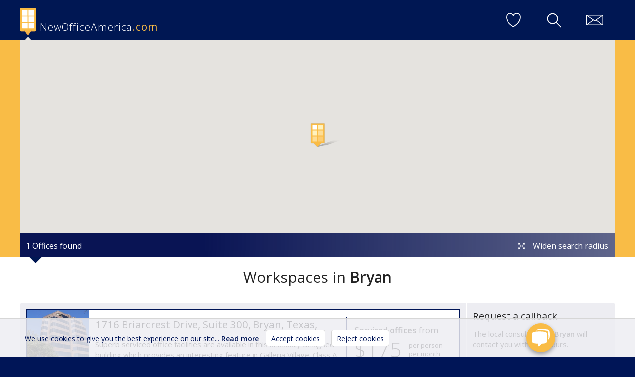

--- FILE ---
content_type: text/html; charset=UTF-8
request_url: https://www.newofficeamerica.com/serviced-offices/bryan
body_size: 7069
content:
<!DOCTYPE html>
<html lang="en">
<head>
<meta charset="utf-8">

<link rel="stylesheet" type="text/css" media="all" href="/assets/production29.css?1769999700">


 
 
 
	<title>Serviced offices to rent and lease in Bryan&nbsp;|&nbsp;NewOfficeAmerica.com</title>
	<meta name='description' content='View our extensive range of serviced offices in bryan, all available to rent and lease at unbeatable rates. Find your ideal office space and arrange a viewing today!'>







	<link rel='canonical' href='https://www.newofficeamerica.com/serviced-offices/bryan'> 

 
<meta name="viewport" content="width=device-width, initial-scale=1, shrink-to-fit=no">


 
<!-- Global site tag (gtag.js) - Google Analytics -->
<script async src="https://www.googletagmanager.com/gtag/js?id=G-RZV5YZ1HMJ"></script>
<script>
  window.dataLayer = window.dataLayer || [];
  function gtag(){dataLayer.push(arguments);}
  gtag('js', new Date());

  gtag('config', 'G-RZV5YZ1HMJ');
</script>







<script>
// Geocode ACT URLs
window.GEOCODE_AUTOCOMPLETE_ACT = 111;window.GEOCODE_DETECT_COUNTRY_ACT = 113;</script>

</head>
      
<body  id="listing" class="group-31  " > 

<div>	  
<header>
<div>
 
<div class="newOfficeLogo"> 

<a class="logo-heading" href="/">NewOfficeAmerica.com</a> 

 
</div> 
 

 
<nav id="button-nav">
	<ul>

		<li class="view-shortlist"><a href="#" class="add-shortlist" data-form-type="shortlist" data-category="Referral shortlist" data-entry-id="">View shortlist</a><span class="shortlist-count"></span></li>
		  
		<li class="view-search-box"><a href="#">Start new search</a></li>
		
		
			<li class="write-email"><a href="/enquiries?form_type=question" class="form-show" data-form-type="question" data-category="Referral question">Ask us a question</a></li>
		
<!-- 		<li class="how-it-works"><a href="/how-it-works">How it works</a></li> -->
		<li class="view-menu"><a href="#">View menu</a></li>
	</ul> 
</nav>



 
</div> 
 
<nav id="main-nav">
	<ul> 
			<li class="view-shortlist"><a href="#" class="add-shortlist"  data-form-type="shortlist" data-category="Referral shortlist" data-entry-id="">View shortlist</a><span class="shortlist-count"></span></li>
		  
			<li class="view-search-box"><a href="#">Start new search</a></li>
		
		
			<li class="view-email-link button-link"><a href="/enquiries?form_type=question" class="form-show" data-form-type="question" data-category="Referral navigation">Ask us a question</a></li> 
		
			<li class="view-shortlist"><a href="/how-it-works">How it works</a></li> 
		
		
	</ul> 
</nav>


</header>

 
<div id="top-section"> 
 
	
		

<div  id="office-search"> 


	<a class="close-button">Close</a>


<form  action="/serviced-offices/" method="get"> 

<h3>Start your <span class="search-country-title">31</span> office search</h3>   

<div id="search-select-location"> 
 
	<div class="select2-country-flags select2-holder">
		  <select name="country-id" id="search-country-select2-flags" class="search-country-select flag-select" autocomplete="off">
			  
<option value="45" data-country-code="ar">Argentina</option>

<option value="41" data-country-code="br">Brazil</option>

<option value="32" data-country-code="ca">Canada</option>

<option value="44" data-country-code="cl">Chile</option>

<option value="40" data-country-code="co">Colombia </option>

<option value="42" data-country-code="ec">Ecuador </option>

<option value="35" data-country-code="sv">El-Salvador</option>

<option value="34" data-country-code="gt">Guatemala</option>

<option value="33" data-country-code="mx">Mexico</option>

<option value="37" data-country-code="pa">Panama</option>

<option value="47" data-country-code="py">Paraguay</option>

<option value="43" data-country-code="pe">Peru</option>

<option value="38" data-country-code="pu">Puerto-Rico </option>

<option value="46" data-country-code="ur">Uruguay </option>

<option value="31" data-country-code="us">USA</option>

<option value="39" data-country-code="ve">Venezuela </option>

			</select> 
	</div>
	<script> 
		var select = document.getElementById('search-country-select2-flags'); 
		select.value = '31';  
	</script> 
	 
	<div class="qq-text-input">
		<input type="text" value="" id="location" name="location" data-target-field="location" required  autocomplete="off" autocorrect="off" autocapitalize="off" spellcheck="false" inputmode="search" data-1p-ignore="true">
		<label for="location">Enter area or postcode</label>
	</div> 
</div>

<div class="search-lower">
	  
	<div class="right-controls">
		<div id="search-select-type">
			<select name="type">
				<option value="" class="search-type-active">All Types of Workspace</option>
				<option value="Serviced">Serviced Offices</option>
				<option value="Coworking">Coworking Workspaces</option>
				<option value="Leased|Sublet">Leased Offices</option>
				<option value="Industrial">Industrial &amp; Workshop</option>
			</select>
		</div>

		<div class="search-submit">
			<input id="submit" type="submit" class="searchSubmit tabbedSubmit" value="Search">
		</div>
	</div>
</div>
 
</form> 
  
</div>  

  


 


 
 
 
    <!-- Chatbot Page Context for listing pages -->
<script>
window.CHATBOT_PAGE_CONTEXT = {"pageType":"office_listing","listing":{"city":"bryan","area":"Bryan","country":"USA","radius":"500","workspaceType":"","url":"/serviced-offices/bryan"}};</script>


<div id="map-holder"> </div>

</div> 




<div class="title-bar" id="top-pagination">
	<div class="hidden-callback-fields">
		<input name="formType" id="formType" type="hidden" value="callback">
		<input name="country" type="hidden" value="US">
		<input name="officeID" type="hidden" value="19820"> 
		<input name="reference" type="hidden" value="4833_1767588561">
		<input type="hidden" value="Bryan" name="city" id="city_callback">
		<input type="hidden" value="/serviced-offices/bryan" name="url" id="url_callback">  
		<input type="hidden" value="false" name="adword_referral" id="adword_referral_callback">  
	</div>
 
	
		<p class="widen-search"><a href="/serviced-offices/Bryan?city=texas&type=">Widen search radius</a></p>
	

	<p>1 Offices found</p>
 
</div> 


<h1> Workspaces in <span>Bryan</span></h1>

<div id="main-content"> 
<div id="left-block"><div>
 

  


	 


 
<section data-entry-id="4833">
<div>
 
<a href="/details/serviced-offices-1716-briarcrest-drive-suite-300-bryan-texas-usa" class="listing-thumbs">
 <p class="distance-marker">More than 50 miles from location</p>  

 
   

		<img src="/images/offices/thumbs/1716-briarcrest-drive-4833-0.jpg" width="125" height="125" class="buildingThumb" alt=" Click for details." >


 
 
<img src="/images/map-thumbs/serviced-offices-1716-briarcrest-drive-suite-300-bryan-texas-usa-map-thumb_250_250_s_c1_c.png" width="125" height="125" class="buildingThumb" alt="This office location. Click for details.">   
 
 
<img class="map-marker" src="/img/map-marker.png" alt="logo-mini" height="40">
 
</a>  

<div class="listing-info">
 
 
	<div class="listing-excerpt">
		<h2><a href="/details/serviced-offices-1716-briarcrest-drive-suite-300-bryan-texas-usa">1716 Briarcrest Drive, Suite 300, Bryan, Texas, USA</a></h2>

		
		<p><p>Superb serviced office facilities are available in this unusually designed building which provides an interesting feature in Galleria Village. Class A serviced facilities are available with everything you need to enable your business to run smoothly and efficiently at this…</p></p>
		


	</div>


	
			
			<div class="pricing"><div><p class="rates"><span class="price-type">Serviced offices</span> from<br><span class="price-value">$175</span> <span class="price-pmpp">per&nbsp;person<br>per&nbsp;month</span></p><p class="rates"><span class="price-type">Coworking space</span> from<br><span class="price-value">$169</span> <span class="price-pmpp">per&nbsp;person<br>per&nbsp;month</span></p><p class="rates"><span class="price-type">Virtual office</span> from<br><span class="price-value">$59</span> <span class="price-pmpp">per&nbsp;month</span></p></div></div>
	 
</div>
 
</div> 

<div class="info-bar">  
		<p class="cta-bar"><a href="/details/serviced-offices-1716-briarcrest-drive-suite-300-bryan-texas-usa" class="more-details"><span>View full details</span></a><a href="" class="cta-button add-shortlist" data-entry-id="4833" data-form-type="shortlist" data-category="Shortlist">Add to shortlist</a></p>
</div>	
</section> 
 
 
 
 

 
 

	





	

 
 

</div></div> 

<aside>  
<div>
<div>
		 
		
<div id="callback">
 

<h3>Request a callback</h3>



<p>The local consultant for <span>Bryan</span> will contact you within 24 hours.</p> 
  
  
  
  
<form action="/enquiries/fred-send" method="post"> 
<input type="hidden" value="callback" name="formType" id="callback-field"> 
<div class="formFields">
<input type="hidden" value="" name="csrf_token" id="csrf_token_callback">  

<div class="qq-stage qq-active-panel">
                                    <div class="qq-text-input qq-required">
                                                                   <input type="text" value="" id="qq-name_callback" name="name" data-target-field="name">
                                                                   <label for="qq-name_callback">First name</label>
                                                               </div>
                                    
                                    <div class="qq-text-input qq-required">
                                                                   <input type="text" value="" id="qq-surname_callback" name="surname" data-target-field="surname">
                                                                   <label for="qq-surname_callback">Last name</label>
                                                               </div>
                                                               
                                    <div class="qq-text-input qq-required">
                                                                   <input type="text" value="" id="qq-company_callback" name="company" data-target-field="company">
                                                                   <label for="qq-company_callback">Company name</label>
                                    </div>
                                    
                                    <div  data-target-div='pop-7' class="qq-text-input qq-required has-info">
                                                                 <input type="email" value="" id="qq-email_callback" name="email" data-target-field="email">
                                                                 <label for="qq-email_callback">Email</label> 
                                                                 <p class="q-error-message">Please enter a valid email address</p> 
                                                             </div>
                                  
                                    <div class="qq-text-input qq-required">
                                                                   <input type="text" value="" id="qq-telephone_callback" name="telephone" data-target-field="telephone">
                                                                   <label for="qq-telephone_callback">(+00) Telephone</label>
                                    </div>
                                    
                                     
                                    <div class="select-input"><select name="desks" id="desks_callback">
                                                                        <option selected="selected" value="0">*Office size</option>
                                                                        <option value="1">1 desk</option>
                                                                        <option value="2">2 desks</option>
                                                                        <option value="3">3 desks</option>
                                                                        <option value="4">4 desks</option>
                                                                        <option value="5">5 desks</option>
                                                                        <option value="6">6 desks</option>
                                                                        <option value="7">7 desks</option>
                                                                        <option value="8">8 desks</option>
                                                                        <option value="9">9 desks</option>
                                                                        <option value="20">10 - 20 desks</option>
                                                                        <option value="30">20 - 30 desks</option>
                                                                        <option value="40">30 - 40 desks</option>
                                                                        <option value="50">40 - 50 desks</option>
                                                                        <option value="100">50 - 100 desks</option>
                                                                        <option value="1000">100+ desks</option>
                                                                        <option value="0">not sure</option>
                                     </select> </div>
                                      
                                     <div class="select-input"> <select name="term" id="term_callback">
                                                                                                            <option selected="selected" value="0">How long do you need it for?</option>
                                                                                                            <option value="less than 3 months">Less than 3 months</option>
                                                                                                            <option value="3-6 months">3-6 months</option>
                                                                                                            <option value="6-12 months">6-12 months</option>
                                                                                                            <option value="more than 1 year">12 months+</option>
                                                                                                            <option value="not sure">Not sure</option>
                                                                         </select> 
                                                                         
                                                        
                                    </div>
                                     
                                    
                                    <div style="position:absolute; left: -1000em; overflow: hidden">
	                                    <label for="callback_website_url">This field is intended to catch out spammers - please leave it blank.</label>
	                                    <input type="text" autocomplete="off" id="callback_website_url" name="website_url">
                                    </div>

</div>



</div> 
<a class="qq-submit qq-next qq-butt-visible">GET QUOTE</a>
 
<p class="disclaimer">By submitting this application and requesting our services, you agree that we may use your information and accept the conditions as set out in our <a href="/terms-of-service" target="_blank">terms of service</a> and <a href="/privacy" target="_blank">privacy policy</a>.</p>
</form>
</div> 


 

	

 
 
	</div>
	
<div class="search-expand">
		<a href="#" class="new-search-button cta-button">Start new search</a> 
		</div>


 
<div id="cat-slider"> 
	<div class="cat-selector " id="select-state"><p id="country-name" style="background:url('/img/flags/usa.png') 1px 1px  no-repeat;">USA</p><h3 class="refine">Filter by state</h3><select class="sub-cats"><option selected value="">Please select</option><option value="/serviced-offices/missouri"> Missouri</option><option value="/serviced-offices/wisconsin"> Wisconsin</option><option value="/serviced-offices/alabama">Alabama</option><option value="/serviced-offices/alaska">Alaska</option><option value="/serviced-offices/arizona">Arizona</option><option value="/serviced-offices/arkansas">Arkansas</option><option value="/serviced-offices/california">California</option><option value="/serviced-offices/colorado">Colorado</option><option value="/serviced-offices/connecticut">Connecticut</option><option value="/serviced-offices/delaware">Delaware</option><option value="/serviced-offices/district-of-columbia">District of Columbia</option><option value="/serviced-offices/florida">Florida</option><option value="/serviced-offices/georgia">Georgia</option><option value="/serviced-offices/hawaii">Hawaii</option><option value="/serviced-offices/idaho">Idaho</option><option value="/serviced-offices/illinois">Illinois</option><option value="/serviced-offices/indiana">Indiana</option><option value="/serviced-offices/iowa">Iowa</option><option value="/serviced-offices/kansas-state">Kansas state</option><option value="/serviced-offices/kentucky">Kentucky</option><option value="/serviced-offices/louisiana">Louisiana</option><option value="/serviced-offices/maine">Maine</option><option value="/serviced-offices/maryland">Maryland</option><option value="/serviced-offices/massachusetts">Massachusetts</option><option value="/serviced-offices/michigan">Michigan</option><option value="/serviced-offices/minnesota">Minnesota</option><option value="/serviced-offices/mississippi">Mississippi</option><option value="/serviced-offices/missouri">Missouri</option><option value="/serviced-offices/montana">Montana</option><option value="/serviced-offices/nebraska">Nebraska</option><option value="/serviced-offices/nevada">Nevada</option><option value="/serviced-offices/new-hampshire">New Hampshire</option><option value="/serviced-offices/new-jersey">New Jersey</option><option value="/serviced-offices/new-mexico">New Mexico</option><option value="/serviced-offices/new-york-state">New York State</option><option value="/serviced-offices/north-carolina">North Carolina</option><option value="/serviced-offices/north-dakota">North Dakota</option><option value="/serviced-offices/ohio">Ohio</option><option value="/serviced-offices/oklahoma-state">Oklahoma state</option><option value="/serviced-offices/oregon">Oregon</option><option value="/serviced-offices/pennsylvania">Pennsylvania</option><option value="/serviced-offices/rhode-island">Rhode Island</option><option value="/serviced-offices/south-carolina">South Carolina</option><option value="/serviced-offices/south-dakota">South Dakota</option><option value="/serviced-offices/tennessee">Tennessee</option><option selected value="/serviced-offices/texas">Texas</option><option value="/serviced-offices/utah">Utah</option><option value="/serviced-offices/vermont">Vermont</option><option value="/serviced-offices/virginia">Virginia</option><option value="/serviced-offices/washington">Washington</option><option value="/serviced-offices/washington-state">Washington state</option><option value="/serviced-offices/west-virginia">West Virginia</option><option value="/serviced-offices/wisconsin">Wisconsin</option></select></div><div class="cat-selector" id="select-area"><h3 class="refine-sub">Filter by city or town</h3><select class="sub-cats"><option selected value="">Please select</option><option value="/serviced-offices/abilene">Abilene</option><option value="/serviced-offices/addison">Addison</option><option value="/serviced-offices/allen">Allen</option><option value="/serviced-offices/amarillo">Amarillo</option><option value="/serviced-offices/arlington">Arlington</option><option value="/serviced-offices/arlington-texas">Arlington (Texas)</option><option value="/serviced-offices/austin">Austin</option><option value="/serviced-offices/baytown">Baytown</option><option value="/serviced-offices/beaumont">Beaumont</option><option value="/serviced-offices/bedford-texas">Bedford (Texas)</option><option value="/serviced-offices/bee-cave">Bee Cave</option><option value="/serviced-offices/bellaire">Bellaire</option><option value="/serviced-offices/brownsville">Brownsville</option><option selected value="/serviced-offices/bryan">Bryan</option><option value="/serviced-offices/burleson">Burleson</option><option value="/serviced-offices/carrollton">Carrollton</option><option value="/serviced-offices/cedar-park">Cedar Park</option><option value="/serviced-offices/chandler-texas">Chandler (Texas)</option><option value="/serviced-offices/college-station">College Station</option><option value="/serviced-offices/colleyville">Colleyville</option><option value="/serviced-offices/conroe">Conroe</option><option value="/serviced-offices/coppell">Coppell</option><option value="/serviced-offices/dallas">Dallas</option><option value="/serviced-offices/desoto">DeSoto</option><option value="/serviced-offices/denton">Denton</option><option value="/serviced-offices/el-paso">El Paso</option><option value="/serviced-offices/el-paso-texas">El Paso (Texas)</option><option value="/serviced-offices/farmers-branch">Farmers Branch</option><option value="/serviced-offices/flower-mound">Flower Mound</option><option value="/serviced-offices/fort-worth">Fort Worth</option><option value="/serviced-offices/fort-worth-texas">Fort Worth (Texas)</option><option value="/serviced-offices/frisco">Frisco</option><option value="/serviced-offices/frisco-tx">Frisco (TX)</option><option value="/serviced-offices/garland">Garland</option><option value="/serviced-offices/georgetown">Georgetown</option><option value="/serviced-offices/grapevine">Grapevine</option><option value="/serviced-offices/harlingen">Harlingen</option><option value="/serviced-offices/houston">Houston</option><option value="/serviced-offices/irving">Irving</option><option value="/serviced-offices/katy">Katy</option><option value="/serviced-offices/lakeway">Lakeway</option><option value="/serviced-offices/laredo">Laredo</option><option value="/serviced-offices/league-city">League City</option><option value="/serviced-offices/lewisville">Lewisville</option><option value="/serviced-offices/lubbock">Lubbock</option><option value="/serviced-offices/mcallen">McAllen</option><option value="/serviced-offices/mckinney">McKinney</option><option value="/serviced-offices/midland">Midland</option><option value="/serviced-offices/mission">Mission</option><option value="/serviced-offices/pearland">Pearland</option><option value="/serviced-offices/plano">Plano</option><option value="/serviced-offices/prosper">Prosper</option><option value="/serviced-offices/richardson">Richardson</option><option value="/serviced-offices/round-rock">Round Rock</option><option value="/serviced-offices/san-antonio">San Antonio</option><option value="/serviced-offices/southlake">Southlake</option><option value="/serviced-offices/spring">Spring</option><option value="/serviced-offices/sugar-land">Sugar Land</option><option value="/serviced-offices/texarkana">Texarkana</option><option value="/serviced-offices/the-woodlands">The Woodlands</option><option value="/serviced-offices/tyler">Tyler</option><option value="/serviced-offices/waco">Waco</option><option value="/serviced-offices/waxahachie">Waxahachie</option><option value="/serviced-offices/wichita-falls">Wichita Falls</option><option value="/serviced-offices/windcrest">Windcrest</option><option value="/serviced-offices/woodway">Woodway</option></select></div> 
</div>
 


</div> 
</aside>
</div>

 
<script src="https://maps.google.com/maps/api/js?sensor=true&key=AIzaSyAO-TdynsytVtjojYKnN5M5u8PnLxjow6M"></script> 

   

  
  
<footer id="Chrome">
	<div>
		<nav>
			<ul id="nav_main"><li><a href="/how-it-works">How it works</a></li><li><a href="/terms-of-service">Terms of service</a></li><li><a href="/privacy">Privacy</a></li><li><a href="/enquiries?form_type=question" class="form-show" data-form-type="question" data-category="Referral navigation">Contact</a></li>
			</ul>
		</nav>

<div class="newOfficeLogo"> 
<a class="logo-heading" href="/">NewOfficeAmerica.com</a> 
</div>

<p>NewOfficeAmerica.com is a trading name of The New Office Network Ltd. Registered company number 10414644.<br>
&copy;2026 The New Office Network| Use of this website constitutes acceptance of the <a href="/terms-of-service">Terms of Service</a> and <a href="/privacy">Privacy & Cookies Policy</a>.</p>



	</div>
	
</footer> 

 

<div id="chat-agent-outer">
   <div class="chat-open">
	   <a class="start-chat">&nbsp;</a>
       <div class="chat-intro"><p>Need help finding your next office?<br>Ask our <span>AI</span> Office Agent</p><a class="close-chat-start close-chat"></a></div>
   </div>
</div>
 
 
 
<div class="cookie-control"><div>
	<div class="cookie-text">
	<p>We use cookies to give you the best experience on our site... <a href="/privacy">Read more</a>
		<span class="cookie-buttons">
			<a class="cookie-accept">Accept cookies</a>
			<a class="cookie-reject">Reject cookies</a>
		</span>
	</p>
	</div>
	
</div></div>

 
 
		 
       <script src="https://ajax.googleapis.com/ajax/libs/jquery/3.7.1/jquery.min.js"></script> 
	   <script>window.jQuery || document.write('<script src="js/vendor/jquery-3.7.1.min.js"><\/script>')</script>

        <script src="/assets/production.min29.js?1769999700"></script>
        <script src="//cdnjs.cloudflare.com/ajax/libs/select2/4.0.0/js/select2.min.js"></script> 
         
<script> 


$('input[name="csrf_token"]').val('f621a3b4642347777ef39d8fab034d14349f9b41');

$('.select2').select2({
	placeholder: 'Select an option'
 }); 
    
document.addEventListener('DOMContentLoaded', function() {
	const chatOuter = document.getElementById('chat-agent-outer');
	if (!chatOuter) return;

	chatOuter.addEventListener('click', function(event) {
		// Ignore clicks on the built-in start/close buttons
		if (event.target.closest('.start-chat') || event.target.closest('.close-chat')) {return;}

		const trigger = chatOuter.querySelector('.start-chat');
		if (trigger) {trigger.click();}
	});
});

</script>
 
      
  

</div>  


<!-- Chatbot Overlay (triggered by .start-chat button in wrapper) -->
<div id="chatbot-overlay" class="chatbot-overlay" style="display: none;" aria-hidden="true">
    <div class="chatbot-container">
        <!-- Header -->
        <div class="chatbot-header">
            <h3 class="chatbot-title">Ai Office Agent</h3>
            <button
                id="chatbot-close"
                class="chatbot-close"
                aria-label="Close chat"
                title="Close"
            >
                <svg width="20" height="20" viewBox="0 0 20 20" fill="none" xmlns="http://www.w3.org/2000/svg">
                    <path d="M15 5L5 15M5 5L15 15" stroke="currentColor" stroke-width="2" stroke-linecap="round"/>
                </svg>
            </button>
        </div>

        <!-- Messages Area -->
        <div id="chatbot-messages" class="chatbot-messages">
            <!-- Welcome message -->
            <div class="chatbot-message chatbot-message-bot">
                <div class="chatbot-message-content">
                    <p>Hello! I'm here to help you find the perfect office space. What are you looking for?</p>
                    <p class="chatbot-message-hint">
                    Try: "I need an office in 
                        Downtown Manhattan, New York
                        
                    for 10 people"
                    </p>
                </div>
                <div class="chatbot-message-time" data-time="00"></div>
            </div>
        </div>

        <!-- Typing Indicator -->
        <div id="chatbot-typing" class="chatbot-typing" style="display: none;">
            <div class="chatbot-typing-dot"></div>
            <div class="chatbot-typing-dot"></div>
            <div class="chatbot-typing-dot"></div>
        </div>

        <!-- Input Area -->
        <div class="chatbot-input-container">
            <form id="chatbot-form" class="chatbot-form">
                <input
                    type="text"
                    id="chatbot-input"
                    class="chatbot-input"
                    placeholder="Type your message..."
                    autocomplete="off"
                    aria-label="Message input"
                />
                <button
                    type="submit"
                    id="chatbot-send"
                    class="chatbot-send"
                    aria-label="Send message"
                >
                    <svg width="20" height="20" viewBox="0 0 20 20" fill="none" xmlns="http://www.w3.org/2000/svg">
                        <path d="M2 10L18 2L10 18L8 11L2 10Z" stroke="currentColor" stroke-width="2" stroke-linejoin="round"/>
                    </svg>
                </button>
            </form>
        </div>

        <!-- Footer -->
        <div class="chatbot-footer">
            <p class="chatbot-disclaimer">By using the chatbot, you agree that your conversation may be stored and processed anonymously for quality and training purposes. <a href="/privacy#chatbot-privacy" target="_blank" style="color: #041453;">View our full Privacy Policy</a>.</p>
        </div>
    </div>
</div>

<!-- Configuration for JavaScript -->
<script>
window.CHATBOT_CONFIG = {
    "chatActUrl": "https:\/\/www.newofficeamerica.com\/?ACT=109",
    "inquiryActUrl": "https:\/\/www.newofficeamerica.com\/?ACT=110",
    "siteId": "default_site",
    "sessionKey": "chatbot_session_default_site"
};
</script>



</body>
</html>


--- FILE ---
content_type: text/html; charset=UTF-8
request_url: https://www.newofficeamerica.com/map?category=&markers=4833|
body_size: 1276
content:
 
<div id="map_canvas" style="width: 100%; height: 100%;"></div>
<a class="activate-map"><span>Click to activate Google Map</span></a>
 
<script type="text/javascript">


function initialize() {

    // Create the map 
    // No need to specify zoom and center as we fit the map further down.
    var map = new google.maps.Map(document.getElementById("map_canvas"), {
      mapTypeId: google.maps.MapTypeId.ROADMAP 
    });
 
    // Create the shared infowindow with two DIV placeholders
    // One for a text string, the other for the StreetView panorama.
    var content = document.createElement("DIV");
    var title = document.createElement("DIV"); 
    content.appendChild(title);
    var infowindow = new google.maps.InfoWindow({
   content: content
    });

    // Define the list of markers.
    // This could be generated server-side with a script creating the array.
    var markers = [
 
{ lat: 30.6527, 
  lng:-96.3382,
  image: '',
  
  description: 'Superb serviced office facilities are available in this unusually...',
  
  name: '1716 Briarcrest Drive, Suite 300, Bryan, Texas, USA',
  pageURL: '/details/serviced-offices-1716-briarcrest-drive-suite-300-bryan-texas-usa' }
    ];

    // Create the markers
    for (index in markers) addMarker(markers[index]);
    function addMarker(data) {
   
  var contentString = data.image + '<h2><a href="' + data.pageURL + '">' + data.name + '</a></h2> <p>' + data.description + '</p> <a class="readMore" href="' + data.pageURL + '">VIEW DETAILS</a>'; 
   var marker = new google.maps.Marker({
  position: new google.maps.LatLng(data.lat, data.lng),
  map: map,
        title: data.name
   });
   
   var newIcon = new google.maps.MarkerImage("/img/map-marker.png", null, null, null, new google.maps.Size(94, 50));
   
   marker.setIcon(newIcon);
   google.maps.event.addListener(marker, "click", function() {
   infowindow.setContent(contentString);
   openInfoWindow(marker);});
    }
    
    // Zoom and center the map to fit the markers
    // This logic could be conbined with the marker creation.
    // Just keeping it separate for code clarity.
    
 
var bounds = new google.maps.LatLngBounds();
   for (index in markers) {
   var data = markers[index];
   bounds.extend(new google.maps.LatLng(data.lat, data.lng));
 }

map.fitBounds(bounds);
  
 zoomChangeBoundsListener = 
    google.maps.event.addListenerOnce(map, 'bounds_changed', function(event) {
        if (this.getZoom()){
          if (map.getZoom() > 14) map.setZoom(14); 
        }
});


setTimeout(function(){google.maps.event.removeListener(zoomChangeBoundsListener)}, 2000);
   

    // Handle the DOM ready event to create the StreetView panorama
    // as it can only be created once the DIV inside the infowindow is loaded in the DOM.
 
    var pin = new google.maps.MVCObject();
  
    
    // Set the infowindow content and display it on marker click.
    // Use a 'pin' MVCObject as the order of the domready and marker click events is not garanteed.
function openInfoWindow(marker) {
   title.innerHTML = marker.getTitle();
   pin.set("position", marker.getPosition());
   infowindow.open(map, marker);
    }
    
    
// google.maps.event.addListenerOnce(map, 'idle', function() {
//  $('.mapHolder > p').delay(1000).fadeOut(500);
// }); 

}
    

initialize(); 
 
</script>



--- FILE ---
content_type: text/css
request_url: https://www.newofficeamerica.com/assets/production29.css?1769999700
body_size: 25958
content:
@import"https://fonts.googleapis.com/css?family=Open+Sans:400,600,300";/*! normalize.css v1.1.3 | MIT License | git.io/normalize */article,aside,details,figcaption,figure,footer,header,hgroup,main,nav,section,summary{display:block}audio,canvas,video{display:inline-block}audio:not([controls]){display:none;height:0}[hidden]{display:none}html{font-size:100%;-ms-text-size-adjust:100%;-webkit-text-size-adjust:100%}button,html,input,select,textarea{font-family:sans-serif;border-radius:0!important}body{margin:0}a:focus{outline:thin dotted}a:active,a:hover{outline:0}h1{font-size:2em;margin:.67em 0}h2{font-size:1.5em;margin:.83em 0}h3{font-size:1.17em;margin:1em 0}h4{font-size:1em;margin:1.33em 0}h5{font-size:.83em;margin:1.67em 0}h6{font-size:.67em;margin:2.33em 0}abbr[title]{border-bottom:1px dotted}b,strong{font-weight:700}blockquote{margin:1em 40px}dfn{font-style:italic}hr{box-sizing:content-box;height:0}mark{background:#ff0;color:#000}p,pre{margin:1em 0}code,kbd,pre,samp{font-family:monospace,serif;font-size:1em}pre{white-space:pre;white-space:pre-wrap;word-wrap:break-word}q{quotes:none}q:after,q:before{content:"";content:none}small{font-size:80%}sub,sup{font-size:75%;line-height:0;position:relative;vertical-align:baseline}sup{top:-.5em}sub{bottom:-.25em}dl,menu,ol,ul{margin:1em 0}dd{margin:0 0 0 40px}menu,ol,ul{padding:0 0 0 40px}nav ol,nav ul{list-style:none;list-style-image:none}img{border:0}svg:not(:root){overflow:hidden}figure,form{margin:0}fieldset{border:1px solid silver;margin:0 2px;padding:.35em .625em .75em}legend{border:0;padding:0;white-space:normal}button,input,select,textarea{font-size:100%;margin:0;vertical-align:baseline}button,input{line-height:normal}button,select{text-transform:none}button,html input[type=button],input[type=reset],input[type=submit]{-webkit-appearance:button;cursor:pointer}button[disabled],html input[disabled]{cursor:default}input[type=checkbox],input[type=radio]{box-sizing:border-box;padding:0}input[type=search]{-webkit-appearance:textfield;box-sizing:content-box}input[type=search]::-webkit-search-cancel-button,input[type=search]::-webkit-search-decoration{-webkit-appearance:none}button::-moz-focus-inner,input::-moz-focus-inner{border:0;padding:0}textarea{overflow:auto;vertical-align:top}table{border-collapse:collapse;border-spacing:0}/*! HTML5 Boilerplate v4.3.0 | MIT License | http://h5bp.com/ */button,html,input,select,textarea{color:#222}html{font-size:1em;line-height:1.4}::-moz-selection{background:#b3d4fc;text-shadow:none}::selection{background:#b3d4fc;text-shadow:none}hr{display:block;height:1px;border:0;border-top:1px solid #ccc;margin:1em 0;padding:0}audio,canvas,img,video{vertical-align:middle}fieldset{border:0;margin:0;padding:0}textarea{resize:vertical}.browsehappy{margin:.2em 0;background:#ccc;color:#000;padding:.2em 0}:root{--color-primary: #001557;--color-secondary: #101526;--color-tertiary: #ededf2;--color-accent: #f9bc46;--spacing-universal: 18px;--spacing-compact: 12px;--width-primary: 1200px;--transition-bg: background-image .25s ease-in-out;--transition-op: opacity .25s ease-in-out}body,html{margin:0;padding:0}body{font-family:Open Sans,Helvetica,sans-serif;font-size:15px;border-top:75px solid var(--color-primary);background:var(--color-primary)}body>div{background:#fff}p{margin:0 0 15px}a{text-decoration:none}.dots{display:inline-block!important}.dots:after{content:"";animation:dotAnimation 1.5s infinite}@keyframes dotAnimation{0%,20%{content:"."}40%{content:".."}60%{content:"..."}80%,to{content:""}}.readMore{background:var(--color-primary);color:var(--color-accent);display:inline-block;border-radius:4px;padding:5px 8px}.intro-section{margin:10px 0 20px}.intro-section p{font-weight:700!important;font-size:1.1em!important}#left-block p a:not(.cta-button,.more-details),#left-block li a:not(.cta-button,.more-details),.content-block p a:not(.cta-button,.more-details),.content-block li a:not(.cta-button,.more-details){color:var(--color-primary);display:inline-block;font-weight:600;position:relative;text-decoration:none;border:none}#left-block p a:not(.cta-button,.more-details):after,#left-block li a:not(.cta-button,.more-details):after,.content-block p a:not(.cta-button,.more-details):after,.content-block li a:not(.cta-button,.more-details):after{content:"";height:1px;width:100%;position:absolute;left:0;bottom:2px;right:0;background:var(--color-accent)}#left-block p a:not(.cta-button,.more-details):hover:after,#left-block li a:not(.cta-button,.more-details):hover:after,.content-block p a:not(.cta-button,.more-details):hover:after,.content-block li a:not(.cta-button,.more-details):hover:after{background:var(--color-primary)}img{color:#001754}ul,ol{margin:0;padding:0}ul.tick-list li,ol.tick-list li{background:#0000 url(/img/icon-tick-blue.svg) no-repeat scroll left 4px!important;background-size:13px auto!important;padding:0 0 0 18px!important;margin-bottom:15px!important}ul.tick-list li>strong,ol.tick-list li>strong{display:block}h1,h2,h3{margin:0 0 15px;font-weight:400}h1{text-align:center}h1 span{font-weight:700}h2,.title-bar{background:linear-gradient(90deg,#091454,#091454 31%,#0914549b);border-radius:4px 4px 0 0;color:#fff;padding:8px 0 0 var(--spacing-universal);height:40px;position:relative;font-weight:lighter;z-index:50;font-size:23px;text-align:left}@media only screen and (max-width: 1200px){h2,.title-bar{border-radius:0}}@media only screen and (max-width: 700px){h2,.title-bar{height:29px;text-align:center}}h2:after,.title-bar:after{content:"";display:block;width:27px;height:13px;background:url(../../img/arrow-down-blu.png) no-repeat;position:absolute;left:var(--spacing-universal);bottom:-13px}@media only screen and (min-device-width : 320px) and (max-width: 568px){h2:after,.title-bar:after{left:50%;margin-left:-13px}}@media only screen and (max-width: 700px){h2{padding-bottom:10px}}h3{font-size:1.3em;margin:0 0 10px;line-height:1.6em}ul,li{list-style:none}table{border:none;width:100%;max-width:100%!important}table td,table th{padding:12px;text-align:left;background:#e7e7e7;border:1px solid #fff;vertical-align:top}table th{background:var(--color-primary);color:#fff}table tr>th:first-child,table tr>td:first-child{border-left:none}table tr>th:last-child,table tr>td:last-child{border-right:none}table th{font-weight:700}table td,table th{padding:9px 10px;text-align:left}.pinned{display:none}.logo-heading{background:url(/img/logo.svg) left top no-repeat;background-size:auto 55px;padding:24px 0 10px 40px;height:31px;color:#fff;font-weight:400;font-size:1.4em;margin:16px 0 0;float:left;display:inline-block;letter-spacing:1px}@media only screen and (max-width: 1200px){.logo-heading{margin-left:var(--spacing-universal)}}@media only screen and (min-device-width : 320px) and (max-width: 568px){.logo-heading{margin-left:var(--spacing-compact)}}.logo-heading span{color:var(--color-accent);font-weight:400}@supports (-webkit-appearance: none){.logo-heading{font-weight:lighter}}header{background:url(/img/header-bg.svg) center bottom repeat-x;background-size:2000px 425px;height:auto;overflow:hidden;position:fixed;top:0;transition:top .2s ease-in-out;width:100%;z-index:300}@media only screen and (max-width: 1200px){header{background:url(/img/header-bg.svg) -382px bottom repeat-x;background-size:2000px 425px}}@media only screen and (min-device-width : 320px) and (max-width: 568px){header{background:url(/img/header-bg.svg) -389px bottom repeat-x;background-size:2000px 425px}}header>div{width:var(--width-primary);margin:0 auto}@media only screen and (max-width: 1200px){header>div{width:auto}}.nav-up header{top:-155px}@media only screen and (max-width: 1200px){nav#button-nav{margin-right:-1px}}@media only screen and (min-device-width : 320px) and (max-width: 568px){nav#button-nav{position:absolute;right:0;top:-16px}}nav#button-nav ul{float:right;display:table}nav#button-nav ul li{float:left;border-right:1px dotted var(--color-accent);background:url(../../img/icon-heart.svg) center center no-repeat;background-size:30px auto;height:81px;overflow:hidden;position:relative}@media only screen and (max-width: 880px){nav#button-nav ul li{display:none;border-left:1px dotted var(--color-accent)}nav#button-nav ul li.view-menu{display:table-cell!important}}@media only screen and (min-device-width : 320px) and (max-width: 568px){nav#button-nav ul li{border:none}}nav#button-nav ul li.view-search-box{background:url(../../img/icon-search-light.svg) center center no-repeat;background-size:30px auto}nav#button-nav ul li.view-menu{background:url(../../img/icon-menu.png) center center no-repeat;display:none}nav#button-nav ul li.how-it-works{background:url(../../img/icon-information.png) center center no-repeat}nav#button-nav ul li.write-email{background:url(../../img/icon-email.svg) center center no-repeat;background-size:34px auto}nav#button-nav ul li:first-child{border-left:1px dotted var(--color-accent)}nav#button-nav ul li span{position:absolute;top:0;right:0;bottom:0;left:0;text-align:center;z-index:9;color:var(--color-accent);display:block;padding-top:32px;font-size:12px}nav#button-nav ul li a{position:relative;z-index:10;text-align:center;height:71px;width:71px;padding:5px;color:var(--color-accent);text-decoration:none;display:table-cell;vertical-align:middle;background-color:#101729cc;transition:opacity .25s ease-in-out;opacity:0;line-height:1.2em}nav#button-nav ul li a.touch{opacity:0!important}@media only screen and (min-width: 568px){nav#button-nav ul li a:hover{opacity:1}}@media only screen and (min-device-width : 320px) and (max-width: 568px){nav#button-nav ul li a{width:50px}}nav#main-nav{display:block;clear:both;background:#fff;margin:0 auto;display:none}@media only screen and (min-device-width: 880px) and (min-width: 880px){nav#main-nav{display:none!important}}nav#main-nav ul{padding-top:8px}nav#main-nav ul li{border-bottom:1px dotted #000}nav#main-nav ul li.button-link{display:none}@media only screen and (max-width: 880px){nav#main-nav ul li.button-link{display:block}}nav#main-nav ul li:last-child{border:none}nav#main-nav ul li:hover{background:#d3d7de}nav#main-nav ul li a{width:var(--width-primary);margin:0 auto;color:#000;font-size:1.2em;display:block;padding:10px 0 14px}@media only screen and (max-width: 1200px){nav#main-nav ul li a{width:96%;padding:10px 2% 14px}}#top-section{position:relative;background:var(--color-accent)}#details #top-section,#guides #top-section{background:#d2d2d4 url(/img/details-banner-blurred.jpg) no-repeat center center;background-size:100% auto;border-bottom:1px solid var(--color-primary)}@media only screen and (max-width: 880px){#details #top-section,#guides #top-section{background:#e6e0e4;border-bottom:none}}.news-and-views #office-search{opacity:0}.news-and-views #top-pagination{display:none}#office-not-available{background:url(/img/search-banner-blurred.jpg) no-repeat center center;position:absolute;top:6px;bottom:43px;width:var(--width-primary);max-width:100%;left:50%;transform:translate(-50%);z-index:120;text-align:center}#office-not-available h2{color:#000;font-weight:400;text-align:center}#office-not-available>div{position:relative;top:50%;transform:translateY(-50%)}.close-button,.close-parent,.home-close-button{width:33px;height:33px;display:block;position:absolute;background:#fff url(../../img/icon-close.png);border:1px solid #000;text-indent:-2000em;top:27px;right:var(--spacing-universal);z-index:130}@media only screen and (min-device-width : 320px) and (max-width: 568px){.close-button,.close-parent,.home-close-button{top:10px}}.close-button:hover,.close-parent:hover,.home-close-button:hover{cursor:pointer}.home-close-button{display:none}body.search-active .home-close-button{display:block}#home #office-search,#inner #office-search{opacity:1!important}#office-search{background:url(/img/search-banner-blurred.jpg) no-repeat center center;background-size:100% auto;padding:90px 0 133px;width:100%;position:relative;opacity:0}@media only screen and (max-width: 1053px){#office-search{padding:20px 0 63px;background-position:right center;background-size:cover}}@media only screen and (max-width: 700px){#office-search{padding:0 0 43px}}#office-search h3{text-align:center;font-size:1.7em;margin:0 0 20px}@media only screen and (min-device-width : 320px) and (max-width: 568px){#office-search h3{font-size:1.3em}}@media only screen and (min-device-width : 320px) and (max-width: 568px){#office-search .search-country-title{display:none}}#office-search form{margin:0 auto;width:510px;box-shadow:0 1px 13px #00000040;background:#fff9;padding:18px 25px 25px;border-radius:5px}@media only screen and (max-width: 880px){#office-search form{width:auto;margin:0 var(--spacing-universal);padding:25px 3%}}@media only screen and (max-width: 700px){#office-search form{margin:0}}@media only screen and (min-device-width : 320px) and (max-width: 568px){#office-search form .submit{margin-left:0}}#office-search form input[type=text]{border:2px solid #bbb;text-align:left;padding:12px 14px 8px 74px;width:calc(100% - 92px)}#office-search form #search-select-location{position:relative}#office-search form #search-select-location>div.select2-country-flags{display:none;position:absolute;left:0;top:2px;width:60px;z-index:10}#office-search form #search-select-location span.select2-selection__rendered{text-indent:-20000em;font-size:1px;min-height:25px}#office-search form .qq-text-input{margin-bottom:18px}#office-search form .qq-text-input label{color:#bbb}#office-search form .qq-text-input.had-focus label{color:#000}#office-search form .location-autocomplete-list{position:absolute;top:100%;left:0;right:0;margin:0;padding:0;list-style:none;background:#fff;border:2px solid var(--color-primary);border-top:none;border-radius:0 0 5px 5px;box-shadow:0 4px 8px #00000026;z-index:1000;max-height:280px;overflow-y:auto}#office-search form .location-autocomplete-list li{padding:12px 16px;cursor:pointer;font-size:15px;color:#333;border-bottom:1px solid #e5e5e5;transition:background-color .15s ease}#office-search form .location-autocomplete-list li:last-child{border-bottom:none}#office-search form .location-autocomplete-list li:hover,#office-search form .location-autocomplete-list li.autocomplete-active{background-color:#f0f4ff;color:var(--color-primary)}#office-search form .input-clear-btn{position:absolute;right:10px;top:50%;transform:translateY(-50%);width:18px;height:18px;border:none;background:silver;color:#fff;font-size:16px;line-height:1;border-radius:50%!important;cursor:pointer;display:flex;align-items:center;justify-content:center;padding:0;transition:all .2s ease;z-index:10;font-family:Arial,sans-serif;font-weight:700}#office-search form .input-clear-btn:hover{background:#909090;transform:translateY(-50%) scale(1.15)}#office-search form .input-clear-btn:active{transform:translateY(-50%) scale(.9)}#office-search form .input-clear-btn:focus{outline:2px solid var(--color-accent);outline-offset:2px}#office-search form .select2-country-flags.country-updated .select2-container{animation:country-update-pulse .6s ease}@keyframes country-update-pulse{0%,to{transform:scale(1)}50%{transform:scale(1.05);box-shadow:0 0 10px color-mix(in srgb,var(--color-accent),transparent 50%)}}#office-search form .search-lower{display:flex;justify-content:center;align-items:center;margin-top:12px}#office-search form .search-lower .right-controls{display:flex;align-items:center;justify-content:center;gap:12px;flex-wrap:nowrap;flex-shrink:1;max-width:100%}#office-search form .search-lower #search-select-type{background:#756a6f26;border-radius:5px;flex-shrink:1}#office-search form .search-lower #search-select-type select{height:45px;padding:0 30px 0 14px;background:url(/img/arrow-down-blu-small.png) calc(100% - 13px) center no-repeat;border:none;border-radius:5px;font-size:15px;color:#212121;-webkit-appearance:none;-moz-appearance:none;appearance:none;min-width:150px;max-width:60vw}#office-search form .search-lower #search-select-type select:focus{outline:none!important}#office-search form .search-lower .search-submit input[type=submit]{padding:8px 18px;color:#212121;background-color:#f8bc45;border:2px solid #f8bc45;border-radius:5px!important;height:44px;font-size:16px;line-height:1.2em;cursor:pointer;flex-shrink:0;transition:box-shadow .3s ease,opacity .25s ease}#office-search form .search-lower .search-submit input[type=submit]:hover{box-shadow:#a7acc6 0 0 0 3px;opacity:.85}#office-search form label{left:50%;transform:translateY(-50%) translate(-50%);white-space:nowrap}#office-search form #citySelectHolder{height:34px;width:200px;margin-bottom:var(--spacing-universal);border:1px solid #000}#listing #office-search,#details #office-search,#guides #office-search{opacity:0;z-index:90;position:relative;width:var(--width-primary);left:50%;transform:translate(-50%);border-radius:5px;overflow:visible;border:1px solid var(--color-primary)}@media only screen and (max-width: 1200px){#listing #office-search,#details #office-search,#guides #office-search{width:100%}}@media only screen and (max-width: 700px){#listing #office-search,#details #office-search,#guides #office-search{padding:0}}@media only screen and (max-width: 700px){#listing #office-search form,#details #office-search form,#guides #office-search form{padding:20px 3% 25px}}@media only screen and (min-device-width : 320px) and (max-width: 568px){#listing #office-search .close-button,#details #office-search .close-button,#guides #office-search .close-button{top:10px}}@media only screen and (max-width: 700px){#details #office-search form,#guides #office-search form{margin:0 18px}}@media only screen and (max-width: 700px){#listing:not(.search-active) #office-search{display:none}}#details #office-search,#guides #office-search{padding:80px 0;position:absolute}#inner #main-content #left-block>h2:first-child,#home #main-content #left-block>h2:first-child{background:none;color:#000;padding:0;font-weight:400;font-size:1.8em;height:auto;border:none}#inner #main-content #left-block>h2:first-child:after,#home #main-content #left-block>h2:first-child:after{display:none}#inner #main-content #left-block p,#inner #main-content #left-block li,#home #main-content #left-block p,#home #main-content #left-block li{text-align:left;font-size:1em;line-height:1.6em;font-weight:300}#inner #main-content #left-block p.new-search-button,#inner #main-content #left-block li.new-search-button,#home #main-content #left-block p.new-search-button,#home #main-content #left-block li.new-search-button{background:var(--color-accent);padding:8px 6px;border:1px solid var(--color-primary);text-align:center;font-size:1em;margin-top:30px}#inner #main-content #left-block p.new-search-button:hover,#inner #main-content #left-block li.new-search-button:hover,#home #main-content #left-block p.new-search-button:hover,#home #main-content #left-block li.new-search-button:hover{cursor:pointer}#inner #main-content #left-block p .accept-cookie,#inner #main-content #left-block li .accept-cookie,#home #main-content #left-block p .accept-cookie,#home #main-content #left-block li .accept-cookie{padding:12px 20px;margin:0;border:none;color:#fff}#inner #main-content #left-block h1,#inner #main-content #left-block h2,#inner #main-content #left-block h3,#home #main-content #left-block h1,#home #main-content #left-block h2,#home #main-content #left-block h3{text-align:left}#inner #main-content #left-block li,#home #main-content #left-block li{background:transparent url(../img/listBullet.png) no-repeat left 6px;margin-bottom:7px;padding:0 0 0 16px}#inner #main-content #left-block form p,#home #main-content #left-block form p{text-align:left;font-size:.9em}.inner-image-text-split>div{height:auto;overflow:hidden;border-bottom:5px solid var(--color-tertiary);padding:0 0 30px;display:grid;grid-template-columns:1fr 5fr;grid-column-gap:20px}@media only screen and (max-width: 880px){.inner-image-text-split>div{grid-template-columns:1fr 3fr}}@media only screen and (min-device-width : 320px) and (max-width: 568px){.inner-image-text-split>div{grid-template-columns:1fr}}.inner-image-text-split>div>div{width:100%;position:relative}.inner-image-text-split>div>div img{width:calc(100% - 14px);height:auto;margin:0;border:7px solid var(--color-tertiary)}@media only screen and (min-device-width : 320px) and (max-width: 568px){.inner-image-text-split>div>div img{margin-bottom:20px}}.inner-image-text-split>div>div h3{text-align:left}.inner-image-text-split>div>div p{text-align:left;font-size:.8em;line-height:1.7em}.inner-image-text-split>div>div a.new-search-button{display:inline-block;color:var(--color-primary);background-color:var(--color-accent);background-image:url(/img/icon-search-blue.svg)!important;background-position:17px 16px!important;background-repeat:no-repeat;background-size:30px auto;text-align:left;padding:15px 15px 15px 46px;border:7px solid var(--color-tertiary);font-size:20px;opacity:1;transition:var(--transition-op);position:relative;left:50%;transform:translate(-50%)}.inner-image-text-split>div>div a.new-search-button:hover{opacity:.6}.inner-image-text-split>div+div{padding-top:30px}.pricing{float:left}@media only screen and (max-width: 880px){.pricing{margin-bottom:15px;float:none;width:100%}}.group-21 .rates .price-value{font-size:2em}.rates{margin:0;display:block;font-size:1.1em;height:auto;overflow:hidden}.rates .price-type{margin-bottom:3px;display:inline}.rates .price-value{display:inline-block;font-size:2.5em;line-height:1em;font-weight:300;margin-top:7px;margin-right:10px}.rates .price-pmpp{display:inline-block;width:auto;font-size:.8em;line-height:1.3em;position:relative;top:-2px}.rates span.price-type,.rates span:first-child{font-weight:700}.rates:first-child+.rates:before{content:"Also available: ";color:#000;display:block;font-weight:700;font-size:14px}.rates+.rates{padding:0 0 6px!important;color:transparent;font-size:0px;margin-top:-6px!important}.rates+.rates span.price-type{font-weight:400;color:#000;font-size:14px}.rates+.rates span.price-pmpp,.rates+.rates span.price-value,.rates+.rates br{display:none}#lead-panel{margin:0 auto;width:var(--width-primary);z-index:100;height:auto;overflow:hidden;position:relative}#lead-panel h1{font-size:1.6em;text-align:left;width:48%;float:left;padding:30px 2% 0 0;max-height:70px;overflow:hidden}@media only screen and (max-width: 1200px){#lead-panel h1{font-size:1.8em;padding:25px 0 0;float:none;width:100%;height:auto;text-align:center}}@media only screen and (max-width: 700px){#lead-panel h1{font-size:1.4em}}@media only screen and (min-device-width : 320px) and (max-width: 568px){#lead-panel h1{max-height:1000px}}#lead-panel #left-header{width:50%;position:absolute;left:0;bottom:0}@media only screen and (max-width: 1200px){#lead-panel #left-header{left:2%;width:58%}}@media only screen and (max-width: 880px){#lead-panel #left-header{position:relative;width:100%;left:0}}#lead-panel #left-header #price-quote{display:inline-block;position:relative}#lead-panel #left-header #price-quote:last-child{margin-bottom:20px}@media only screen and (max-width: 880px){#lead-panel #left-header #price-quote{display:block;margin:0 auto;text-align:center}}@media only screen and (max-width: 700px){#lead-panel #left-header #price-quote{margin-top:10px}}#lead-panel #left-header .get-a-quote-main{float:left;background-image:url(/img/bg-request-quote-cta.svg);background-size:auto 100%;background-position:right center;background-repeat:no-repeat;margin:0 0 0 18px;position:relative;top:25px;border-radius:5px 0 0 5px;opacity:1;transition:var(--transition-op)}#lead-panel #left-header .get-a-quote-main:hover{opacity:.8}@media only screen and (max-width: 880px){#lead-panel #left-header .get-a-quote-main{float:none;display:inline-block;top:0;margin-left:0}}@media only screen and (max-width: 700px){#lead-panel #left-header .get-a-quote-main{top:auto}}@media only screen and (min-device-width : 320px) and (max-width: 568px){#lead-panel #left-header .get-a-quote-main{left:4px;margin:0 0 7px;clear:both}}#lead-panel #left-header .get-a-quote-main a{color:var(--color-accent);display:block;white-space:nowrap;font-size:1em;font-weight:300;line-height:1em;padding:12px 43px 0 16px;min-height:27px;position:relative}#lead-panel #left-header .get-a-quote-main:first-child{margin-left:0!important}#lead-panel #left-header #thumb-parade{max-height:127px;clear:both;width:100%;overflow:hidden;position:relative;margin:var(--spacing-universal) 0 0 0;border-left:1px solid var(--color-primary)}@media only screen and (max-width: 880px){#lead-panel #left-header #thumb-parade.scroller-inactive{border-left:none}}@media only screen and (max-width: 880px){#lead-panel #left-header #thumb-parade{margin-bottom:var(--spacing-universal)}}#lead-panel #left-header #thumb-parade ul{height:auto;overflow:hidden;position:relative}#lead-panel #left-header #thumb-parade ul li{display:inline-block;border:1px solid var(--color-primary);border-bottom:none;margin-left:-1px}#lead-panel #left-header #thumb-parade ul li:visible:last-child{border-radius:0 5px 0 0}@media only screen and (max-width: 880px){#lead-panel #left-header #thumb-parade ul li{border-bottom:1px solid var(--color-primary)}}#lead-panel #left-header #thumb-parade ul li a{display:block;background:url(/img/icon-enlarge-HD.png) center center no-repeat;background-size:148px 142px!important}#lead-panel #left-header #thumb-parade ul li a img{opacity:1;transition:var(--transition-op)}#lead-panel #left-header #thumb-parade ul li a img:hover{opacity:.3}#lead-panel #left-header #thumb-parade>a{position:absolute;right:0;top:0;bottom:0;display:block;width:90px;background:url(/img/bg-thumb-fade-horiz.png) repeat-y;text-indent:-2000em}#lead-panel #left-header #thumb-parade>a:after{content:"";display:block;background:url(/img/arrow-right-blu-hollow.png);width:33px;height:33px;position:absolute;right:12px;top:50%;margin-top:-15px}#lead-panel #left-header #thumb-parade>a:hover{cursor:pointer}#lead-panel #left-header #thumb-parade.scroller-inactive ul{width:auto!important;left:auto!important;text-align:center}#lead-panel #left-header #thumb-parade.scroller-inactive ul li.cloned-thumb{display:none}#lead-panel #left-header #thumb-parade.scroller-inactive .thumbs-right,#lead-panel #left-header #thumb-parade.scroller-inactive thumbs-left{display:none}@media only screen and (max-width: 1200px){#lead-panel{width:96%;padding:0 2%}}.full-layout #lead-panel #left-header #thumb-parade.scroller-inactive ul{text-align:left}@media only screen and (max-width: 880px){.full-layout #lead-panel #left-header #thumb-parade.scroller-inactive ul{text-align:center;margin-bottom:var(--spacing-universal)}}.lite-layout #lead-panel h1{float:left;max-height:70px;padding:30px 0 0;text-align:center;width:100%;float:none;max-height:1000px}.lite-layout #lead-panel #left-header{position:relative!important;width:100%}.lite-layout #lead-panel #left-header #thumb-parade{margin-bottom:var(--spacing-universal)}.lite-layout #lead-panel #left-header #thumb-parade ul li{border-bottom:1px solid var(--color-primary)}.lite-layout #lead-panel #left-header #thumb-parade.scroller-inactive{border-left:none}.lite-layout #lead-panel #left-header #price-quote{width:100%;text-align:center}@media only screen and (min-device-width: 1200px) and (min-width: 1200px){.lite-layout #lead-panel #left-header .get-a-quote-main{top:24px}}.lite-layout #lead-panel #left-header .rates,.lite-layout #lead-panel #left-header .get-a-quote-main,.lite-layout #lead-panel #left-header .pricing{vertical-align:top;display:inline-block;float:none}.lite-layout #lead-panel #left-header .rates a,.lite-layout #lead-panel #left-header .get-a-quote-main a,.lite-layout #lead-panel #left-header .pricing a{float:none;display:inline-block}.guides #lead-panel h1{max-height:150px}.guides #lead-panel h1 span{font-size:1.4em}.guides .content-block p img{margin:0 14px 20px 0;border:1px solid rgb(192,192,192);padding:4px;background:var(--color-tertiary);position:relative;top:5px}@media only screen and (max-width: 700px){.guides .content-block p img{width:100%!important;height:auto!important;margin:0 0 13px!important}}#panel-streetview{width:50%;height:0;padding-bottom:31.6%;position:relative;float:right;background:var(--color-tertiary)}@media only screen and (max-width: 1200px){#panel-streetview{margin-top:6px;width:40%;padding-bottom:25.3%}}@media only screen and (max-width: 880px){#panel-streetview{display:none}}#panel-streetview>div{border-left:1px solid var(--color-primary);border-right:1px solid var(--color-primary);position:absolute;top:0;bottom:0;left:0;right:0;height:100%;widows:100%}@media only screen and (max-width: 700px){#panel-streetview>div{border:1px solid var(--color-primary)}}#panel-streetview img{width:100%;height:100%;z-index:150;opacity:1;transition:var(--transition-op)}#panel-streetview iframe{height:100%;left:0;position:absolute;top:0;width:100%}#panel-streetview:hover{cursor:pointer}#panel-streetview:hover img{opacity:.3}#panel-streetview:hover p{opacity:1!important}#panel-streetview .activate-sv{display:block;background:var(--color-primary);border-spacing:10px 50px;position:relative;height:100%}#panel-streetview .activate-sv p{color:#fff;text-align:center;top:50%;display:inline-block;opacity:0;transition:var(--transition-op);z-index:160;position:absolute;margin:0;width:100%}#panel-streetview .activate-sv p:before{content:"";display:inline-block;width:16px;height:30px;margin:0 8px -9px;background:url(/img/icon-google-man.png) left center no-repeat}@media only screen and (min-device-pixel-ratio: 2),only screen and (min-resolution: 192dpi),only screen and (min-resolution: 2dppx){#panel-streetview .activate-sv p:before{background:url(/img/icon-google-man-hd.png) left center no-repeat;background-size:16px 30px!important}}.touch #panel-streetview .activate-sv p{opacity:1;background-color:#010f41b3;top:auto;bottom:0;padding:20px 0}#details #main-content h2,#guides #main-content h2,#home #main-content h2{font-size:1.1em;padding:6px 0 0 var(--spacing-compact);height:32px;color:#fff;background:none;border-bottom:1px solid #c6cbd4;padding:0;height:auto;text-align:left!important;clear:both}#details #main-content h2 span,#details #main-content h2 strong,#guides #main-content h2 span,#guides #main-content h2 strong,#home #main-content h2 span,#home #main-content h2 strong{background:url(/img/tab-mask-blu.svg) right top no-repeat;background-size:auto 100%;display:inline-block;padding:8px 29px 8px 20px;border-radius:5px 0 0}#details #main-content h2:after,#guides #main-content h2:after,#home #main-content h2:after{display:none}#details #main-content h2 strong,#guides #main-content h2 strong,#home #main-content h2 strong{font-weight:inherit}#details #main-content .content-block,#guides #main-content .content-block,#home #main-content .content-block{padding:5px 0}#details #main-content .content-block p,#guides #main-content .content-block p,#home #main-content .content-block p{line-height:1.7em}#details #main-content .content-block ul,#guides #main-content .content-block ul,#home #main-content .content-block ul{margin-bottom:20px}#mobile-network{min-width:120px}@media only screen and (min-device-width : 320px) and (max-width: 568px){#mobile-network{width:100%;display:block;margin:var(--spacing-compact) 0}}#data-coverage ul{margin:0 0 16px}#data-coverage ul li{margin:0 0 8px;padding:0 0 0 21px;background:url(/img/icon-data-speed.png) left 4px no-repeat}@media only screen and (min-device-pixel-ratio: 2),only screen and (min-resolution: 192dpi),only screen and (min-resolution: 2dppx){#data-coverage ul li{background:url(/img/icon-data-speed-HD.png) left 4px no-repeat;background-size:15px auto}}#data-coverage .spectrum{display:none;border-left:1px dotted var(--color-tertiary);border-right:1px dotted var(--color-tertiary);margin:0 0 var(--spacing-universal)}#data-coverage .spectrum>div{height:auto;overflow:hidden;display:none}#data-coverage .spectrum>div>div{width:20%;float:left;border-top:1px dotted var(--color-tertiary);border-bottom:1px dotted var(--color-tertiary);border-left:1px dotted var(--color-tertiary);margin-left:-1px;height:100%}#data-coverage .spectrum>div>div h4,#data-coverage .spectrum>div>div p{border-right:none;padding:var(--spacing-compact);margin:0}#data-coverage .spectrum>div>div h4{font-weight:700;border-bottom:0;padding-bottom:0}#data-coverage .spectrum .Three .carrier{background:url(/img/mobile-icon-three.png) var(--spacing-compact) center no-repeat;padding-left:var(--spacing-compact)30}@media only screen and (min-device-pixel-ratio: 2),only screen and (min-resolution: 192dpi),only screen and (min-resolution: 2dppx){#data-coverage .spectrum .Three .carrier{background:url(/img/mobile-icon-threeHD.png) var(--spacing-compact) center no-repeat;background-size:24px 30px!important}}#data-coverage .spectrum .Vodaphone .carrier{background:url(/img/mobile-icon-voda.png) var(--spacing-compact) center no-repeat;padding-left:var(--spacing-compact)29}@media only screen and (min-device-pixel-ratio: 2),only screen and (min-resolution: 192dpi),only screen and (min-resolution: 2dppx){#data-coverage .spectrum .Vodaphone .carrier{background:url(/img/mobile-icon-vodaHD.png) var(--spacing-compact) center no-repeat;background-size:24px 24px!important}}#data-coverage .spectrum .O2 .carrier{background:url(/img/mobile-icon-o2.png) var(--spacing-compact) center no-repeat;padding-left:var(--spacing-compact)29}@media only screen and (min-device-pixel-ratio: 2),only screen and (min-resolution: 192dpi),only screen and (min-resolution: 2dppx){#data-coverage .spectrum .O2 .carrier{background:url(/img/mobile-icon-o2HD.png) var(--spacing-compact) center no-repeat;background-size:24px 24px!important}}#data-coverage .spectrum .EE .carrier{background:url(/img/mobile-icon-ee.png) var(--spacing-compact) center no-repeat;padding-left:var(--spacing-compact)25}@media only screen and (min-device-pixel-ratio: 2),only screen and (min-resolution: 192dpi),only screen and (min-resolution: 2dppx){#data-coverage .spectrum .EE .carrier{background:url(/img/mobile-icon-eeHD.png) var(--spacing-compact) center no-repeat;background-size:18px 30px!important}}#data-coverage .data-conditions{font-size:12px;color:#53628a;font-style:italic;clear:both}.expandable-div{position:relative}.expandable-div .toggle-height{position:absolute;right:0;left:0;bottom:0;opacity:0;text-align:center;background:#fff;overflow:visible}.expandable-div .toggle-height:before{content:"";width:100%;height:38px;display:block;position:absolute;right:0;left:0;bottom:100%;background:linear-gradient(to bottom,#fff0,#ffffffd4 70%,#fff);pointer-events:none}.expandable-div .toggle-height a{color:#000;position:relative;display:inline-block;padding:0 28px 0 0;opacity:1;transition:var(--transition-op)}.expandable-div .toggle-height a:hover{opacity:.6}.expandable-div .toggle-height a:after{content:"";width:18px;height:18px;display:block;position:absolute;right:0;background-image:url(/img/icon-plus-blue.svg);background-size:100% auto;top:50%;margin-top:-9px}h2.amenities-title{margin-bottom:0}#office-amenities{height:auto;overflow:hidden;width:100%;padding:16px 0 0;margin:0 0 var(--spacing-universal);background:#fff}#office-amenities .toggle-height{padding-top:5px;border-top:1px dotted var(--color-primary)}#office-amenities .toggle-height:before{bottom:calc(100% + 1px)}@media only screen and (max-width: 700px){#office-amenities{border-radius:0 5px 0 0}}#office-amenities.fully-expanded{border-radius:0 0 0 5px}@media only screen and (max-width: 700px){#office-amenities.fully-expanded{border-radius:0 5px 5px}}#office-amenities h2{margin:0 0 8px}@media only screen and (max-width: 700px){#office-amenities h2{margin-left:2%}}#office-amenities h2 span{padding:0}#office-amenities ul{width:100%;padding:0;-moz-column-count:3;column-count:3}@media only screen and (max-width: 880px){#office-amenities ul{-moz-column-count:2;column-count:2}}@media only screen and (min-device-width : 320px) and (max-width: 568px){#office-amenities ul{-moz-column-count:1;column-count:1}}#office-amenities ul li{background:#0000 url(/img/icon-tick-blue.svg) no-repeat scroll left 4px;background-size:13px auto;padding:0 0 7px 19px;margin:0 5% 0 0;line-height:21px;-moz-column-break-inside:avoid;break-inside:avoid}.pop-active span.pop-label .pop-qmark{background:var(--color-primary);color:#fff;border:2px solid var(--color-primary)}.has-info span.pop-qmark{background:var(--color-tertiary);border:2px solid #ddd;font-size:13px;font-weight:600;display:inline-block;padding-top:2px;height:14px;width:16px;line-height:1.1em;border-radius:50%;position:relative;top:0;margin:0 0 0 7px;text-align:center}.has-info span.pop-qmark:hover{cursor:pointer}div.qq-text-input .pop-label{position:absolute;right:-35px;top:50%;transform:translateY(-50%)}@media only screen and (max-width: 700px){div.qq-text-input .pop-label{right:5px}}div.pop-box{display:none;position:absolute;top:0;left:0;z-index:4000;max-width:400px;background:none}div.pop-box>div{text-shadow:none!important;border:2px solid var(--color-primary);border-radius:5px;box-shadow:0 0 89px -10px #000000bf;margin:0;padding:15px;background:#fff;position:relative}div.pop-box.pop-mobile{display:none;position:fixed;padding:0;left:0!important;top:0!important;bottom:0!important;right:0!important;max-width:10000px;width:100%;background:#ffffffd4;-webkit-backdrop-filter:blur(5px);backdrop-filter:blur(5px)}div.pop-box.pop-mobile>div{margin:20px;width:calc(100% - 76px)}div.pop-box.pop-mobile>div .close-pop{display:block}div.pop-box .rates{display:block!important;text-align:center;padding-top:17px;margin-top:5px;border-top:1px dotted var(--color-primary);width:100%;float:none}div.pop-box .close-pop{display:none;position:absolute!important;top:6px;right:6px;background-image:url(/img/icon-close.png);background-size:100% auto;width:22px;height:22px}div.pop-box .close-pop:after{display:none}div.pop-box .close-pop:hover{cursor:pointer}div.pop-box h3{font-size:1.4em;margin-bottom:5px}div.pop-box h3,div.pop-box p{text-align:center}div.pop-box:after{content:"";display:block;width:0;height:0;border-style:solid;border-width:11px 15px 11px 0;border-color:transparent var(--color-primary) transparent;position:absolute;left:-15px;top:50%;margin-top:-11px}@media only screen and (max-width: 700px){div.pop-box:after{display:none}}#transportLinks{background:var(--color-accent);padding:var(--spacing-compact);border-top:1px solid var(--color-primary);border-bottom:1px solid var(--color-primary)}#transportLinks h3{color:#181717;margin:0 0 var(--spacing-compact) 0;background:none;padding:0;font-weight:700}#transportLinks li{color:#181717;font-size:14px;margin:0 0 5px;padding:0 0 0 17px;font-weight:700}#transportLinks li:last-child{margin:0}#transportLinks ul{padding:0 0 3px;margin-bottom:-1px;border-left:none!important}#transportLinks li span,#transportLinks li a{padding:0 0 0 6px;border-left:1px dotted #8a6d29;font-weight:400;color:#000}#transportLinks li a{background:url(../img/map-marker-icon.png) no-repeat 5px -20px transparent;padding-left:20px;display:inline!important}@media only screen and (min-device-pixel-ratio: 2),only screen and (min-resolution: 192dpi),only screen and (min-resolution: 2dppx){#transportLinks li a{background:url(../img/map-marker-icon-HD.png) no-repeat 5px -20px transparent;background-size:11px 36px!important}}#transportLinks li a:hover{text-decoration:underline}#transportLinks .tube{background:url(../img/iconUnderground.png) left 5px no-repeat!important}@media only screen and (min-device-pixel-ratio: 2),only screen and (min-resolution: 192dpi),only screen and (min-resolution: 2dppx){#transportLinks .tube{background:url(../img/iconUndergroundHD.png) left 5px no-repeat!important;background-size:13px 10px!important}}#transportLinks .bus{background:url(../img/iconBus.png) 2px 2px no-repeat!important}@media only screen and (min-device-pixel-ratio: 2),only screen and (min-resolution: 192dpi),only screen and (min-resolution: 2dppx){#transportLinks .bus{background:url(../img/iconBusHD.png) 2px 4px no-repeat!important;background-size:8px 10px!important}}#transportLinks .road{background:url(../img/iconMotorway.png) left 4px no-repeat!important}@media only screen and (min-device-pixel-ratio: 2),only screen and (min-resolution: 192dpi),only screen and (min-resolution: 2dppx){#transportLinks .road{background:url(../img/iconMotorwayHD.png) left 5px no-repeat!important;background-size:11px 10px!important}}#transportLinks .airport{background:url(../img/iconAirport.png) left 3px no-repeat!important}@media only screen and (min-device-pixel-ratio: 2),only screen and (min-resolution: 192dpi),only screen and (min-resolution: 2dppx){#transportLinks .airport{background:url(../img/iconAirportHD.png) left 3px no-repeat!important;background-size:12px 12px!important}}#transportLinks .rail{background:url(../img/iconRail.png) left 4px no-repeat!important}@media only screen and (min-device-pixel-ratio: 2),only screen and (min-resolution: 192dpi),only screen and (min-resolution: 2dppx){#transportLinks .rail{background:url(../img/iconRailHD.png) left 5px no-repeat!important;background-size:12px 8px!important}}#transportLinks .taxis{background:url(../img/iconTaxi.png) 1px 4px no-repeat!important}@media only screen and (min-device-pixel-ratio: 2),only screen and (min-resolution: 192dpi),only screen and (min-resolution: 2dppx){#transportLinks .taxis{background:url(../img/iconTaxiHD.png) 1px 4px no-repeat!important;background-size:10px 10px!important}}#transportLinks .boat{background:url(../img/iconFerry.png) 1px 3px no-repeat!important}@media only screen and (min-device-pixel-ratio: 2),only screen and (min-resolution: 192dpi),only screen and (min-resolution: 2dppx){#transportLinks .boat{background:url(../img/iconFerryHD.png) 1px 5px no-repeat!important;background-size:10px 10px!important}}#office-pois{background:var(--color-primary);height:auto;overflow:hidden;padding:0 var(--spacing-compact) var(--spacing-compact)}#office-pois.fully-expanded{border-radius:0 0 5px 5px}#office-pois h3{margin:var(--spacing-compact) 0;color:#fff}#office-pois ul{float:none;margin:0;border-right:none;padding:0;width:auto}#office-pois ul li{background:url(../img/map-marker-white.png) no-repeat left 1px transparent;padding-left:15px;margin-bottom:8px}@media only screen and (min-device-pixel-ratio: 2),only screen and (min-resolution: 192dpi),only screen and (min-resolution: 2dppx){#office-pois ul li{background:url(../img/map-marker-white-HD.png) no-repeat left 1px transparent;background-size:11px 20px!important}}#office-pois ul li a{color:#fabc45}#office-pois ul li a span{color:#fff;padding:0 0 0 5px;border-left:1px dotted #8a6d29;margin-left:2px}#office-pois ul li a.locationDetails{background:none;padding:0;color:var(--color-accent);font-weight:400}#office-pois ul li a.locationDetails:after{display:none}.touch .activate-map{opacity:.8;background:none}.touch .activate-map span{position:absolute;bottom:0;padding:var(--spacing-universal) 0;background:var(--color-primary);width:100%}.activate-map{position:absolute;left:0;top:0;bottom:0;right:0;color:#fff;text-align:center;padding-top:30%;margin:0;z-index:100;opacity:0;transition:var(--transition-op);background:var(--color-primary)}.activate-map span{display:block}.activate-map span:before{background:url(/img/icon-google-map.png) no-repeat left center;content:"";display:inline-block;height:27px;margin:0 8px -4px;width:33px}.activate-map:hover{cursor:pointer;opacity:.8}#map-holder .activate-map{padding-top:14%}#google_map{background:#eee none repeat scroll 0 0;height:0;left:0;margin-top:-15px;overflow:hidden;padding-bottom:52.65%;padding-top:30px;position:relative;top:0;width:100%;background-size:auto 100%}#google_map .map-close{display:none}#google_map.map-fullscreen{position:fixed;top:0;left:0;width:100%;height:100%;z-index:320;padding-bottom:0}#google_map.map-fullscreen .map-close{display:block;top:20px}#google_map.map-cached:before{content:"";display:block;width:85px;height:140px;background:url(/img/map-marker.png) center top no-repeat;background-size:130px auto;position:absolute;top:50%;left:50%;transform:translate(-50%) translateY(-50%);z-index:5;pointer-events:none}#google_map.gm-active:before{opacity:0}#google_map div{border:0px!important;outline:none!important}#google_map>iframe,#google_map>img{position:absolute;height:100%!important;width:100%!important;left:0;top:0}#map2{position:absolute;left:0;top:0;height:100%!important;width:100%!important}#intro-panel{width:var(--width-primary);margin:-48px auto 0}@media only screen and (max-width: 1200px){#intro-panel{width:100%}}#intro-panel h2+.servce-panel{margin:30px 0 0}#intro-panel #service-panels{padding:20px 0;display:grid;grid-template-columns:1fr 1fr 1fr;grid-column-gap:20px;border-bottom:1px dotted var(--color-primary);margin:0 0 20px}@media only screen and (max-width: 700px){#intro-panel #service-panels{grid-template-columns:1fr;padding:0}}#intro-panel #service-panels .servce-panel{background:url(../../img/icon-local-agent.png) left top no-repeat}@media only screen and (max-width: 1200px){#intro-panel #service-panels .servce-panel{background-position:center top}}#intro-panel #service-panels .servce-panel h3{margin-bottom:10px}@media only screen and (max-width: 700px){#intro-panel #service-panels .servce-panel{padding:0 20px}}#intro-panel #service-panels .servce-panel>div{padding:0 0 0 80px}@media only screen and (max-width: 1200px){#intro-panel #service-panels .servce-panel>div{padding:85px 0 0;text-align:center}}#intro-panel #service-panels .service-choice{background-image:url(../../img/icon-select-office.png);background-position:left 6px}@media only screen and (max-width: 1200px){#intro-panel #service-panels .service-choice{background-position:center 4px}}#intro-panel #service-panels .service-free{background-image:url(../../img/icon-present.png);background-position:left 13px}@media only screen and (max-width: 1200px){#intro-panel #service-panels .service-free{background-position:center 8px}}#intro-panel #service-panels .service-keys{background-image:url(../../img/icon-keys.png);background-position:left 5px}@media only screen and (max-width: 1200px){#intro-panel #service-panels .service-keys{background-position:center 8px}}#popular-locations{height:auto;overflow:hidden;background:var(--color-tertiary);background-size:cover;padding:40px 0;border-top:1px solid #c6cbd4}@media only screen and (max-width: 1053px){#popular-locations{padding:20px 0 63px;background-position:right center}}@media only screen and (max-width:775px){#popular-locations{background-size:auto 100%}}@media only screen and (min-device-width : 320px) and (max-width: 568px){#popular-locations{padding:20px 0}}#popular-locations>div{width:var(--width-primary);margin:0 auto}@media only screen and (max-width: 1200px){#popular-locations>div{width:96%;padding:0 2%}}#popular-locations h2{background:none;padding:0;height:auto;margin:0 0 16px;text-align:left!important;color:#222;font-weight:400}#popular-locations h2:after{display:none}#popular-locations #popular-lists{float:left;height:auto;overflow:hidden}#popular-locations #popular-lists a{display:inline-block;color:#fff;background:var(--color-primary);padding:6px 12px;border-radius:4px;margin:4px;opacity:1;transition:var(--transition-op)}#popular-locations #popular-lists a:hover{opacity:.6}#popular-locations #top-offices{display:grid;grid-template-columns:1fr 1fr 1fr 1fr;grid-column-gap:12px;grid-row-gap:12px;margin-bottom:30px}@media only screen and (max-width: 700px){#popular-locations #top-offices{grid-template-columns:1fr 1fr}}#popular-locations #top-offices .featured-office{position:relative;color:var(--color-primary);opacity:1;transition:var(--transition-op);border:1px solid var(--color-primary);border-radius:4px;background:var(--color-primary)}#popular-locations #top-offices .featured-office:hover{opacity:.8;cursor:pointer}#popular-locations #top-offices .featured-office:hover h5{opacity:1}#popular-locations #top-offices .featured-office img{width:100%;height:auto}#popular-locations #top-offices .featured-office .top-off-thumb-holder{display:grid;grid-template-columns:1fr 1fr;grid-column-gap:1px;border-radius:0 0 4px 4px;overflow:hidden;position:relative;z-index:2;background:var(--color-primary);border-top:1px solid var(--color-primary)}#popular-locations #top-offices .featured-office .top-office-map{border-radius:4px 4px 0 0;overflow:hidden;margin-bottom:-25px;position:relative;z-index:1}#popular-locations #top-offices .featured-office .top-office-map .map-marker{border:none;position:absolute;width:90px;top:50%;left:50%;transform:translate(-50%) translateY(-50%)}@media only screen and (min-device-width : 320px) and (max-width: 568px){#popular-locations #top-offices .featured-office .top-office-map .map-marker{right:25%;bottom:50%;left:auto;margin:-30px -35px 0 0;width:70px}}#popular-locations #top-offices .featured-office span{display:block}#popular-locations #top-offices .featured-office h4{position:absolute;top:0;left:0;margin:0;width:100%;background:#05165066;z-index:3}#popular-locations #top-offices .featured-office h4 span{display:inline-block;color:#fff;padding:5px 33px 6px 18px;font-size:1em;font-weight:400;background:url(/img/tab-mask-blu-rev.svg) right top no-repeat;background-size:auto 100%;font-size:1.2em;text-transform:capitalize}#popular-locations #top-offices .featured-office h5{position:absolute;top:0;bottom:0;background:#fffc;padding:0 15px;right:0;left:0;margin:0;font-size:1em;font-weight:400;text-align:center;text-shadow:1px 1px 15px rgba(255,255,255,.9);opacity:0;transition:var(--transition-op);border-radius:4px;overflow:hidden;z-index:4}#popular-locations #top-offices .featured-office h5>span{position:relative;top:50%;transform:translateY(-50%)}#popular-locations #top-offices .featured-office h5>span>span{display:block;position:relative;font-weight:700;margin-top:4px}#popular-locations #top-offices .featured-office h5>span>span:after{content:"";display:inline-block;background:url(/img/arrow-right-blu-hollow.png) right center no-repeat;width:16px;height:16px;position:relative;top:5px;margin-left:6px}@media only screen and (max-width: 880px){#popular-locations #popular-lists+.featured-office{margin-left:0}}#latest-tweets{width:var(--width-primary);margin:0 auto;padding:40px 0;height:auto;overflow:hidden}@media only screen and (max-width: 1200px){#latest-tweets{width:96%;padding:var(--spacing-universal) 2%}}#latest-tweets h3{font-size:1.5em}#latest-tweets ul{height:auto;overflow:hidden}#latest-tweets ul li{margin:0 0 18px;width:49%;float:left}#latest-tweets ul li:nth-child(2n){float:right}#latest-tweets ul li:nth-child(odd){clear:both}@media only screen and (max-width: 700px){#latest-tweets ul li{width:100%}}#latest-tweets ul li>a{text-decoration:underline;color:#000}#latest-tweets ul li>span{font-weight:700}.follow{background:url(../../img/icon-twitter.png) left top no-repeat;padding:8px 40px 0 50px;color:#000;height:40px;float:left;font-size:1.2em}@media only screen and (max-width: 700px){.follow{clear:both;margin-top:20px}}.follow:hover{text-decoration:underline}.follow.g-follow{background:url(../../img/icon-google.png) left top no-repeat}#main-content{width:var(--width-primary);margin:0 auto;height:auto;overflow:hidden;padding:var(--spacing-universal) 0;display:grid;grid-template-columns:3fr 1fr;grid-column-gap:2px;position:relative}@media only screen and (max-width: 1200px){#main-content{width:calc(100% - var(--spacing-compact) * 2);margin:0 var(--spacing-compact)}}@media only screen and (max-width: 880px){#main-content{grid-template-columns:2fr 1fr}}@media only screen and (max-width: 700px){#main-content{grid-template-columns:1fr}}#inner #main-content{grid-template-columns:1fr}#left-block{padding-right:2px solid #fff}.popular-locations-list a{display:inline-block;margin:0 12px 12px 0}aside>div{background:var(--color-tertiary);padding:var(--spacing-compact);border-radius:4px;max-height:100%;overflow-y:auto;margin-top:0;transition:margin-top .5s ease}@media only screen and (max-width: 700px){aside>div{margin-top:0!important}}@media only screen and (min-device-width : 320px) and (max-width: 568px){aside>div{padding-left:0;padding-right:0;background:none}}aside>div>div:first-child{margin-top:0}aside>div>div.related-offices{padding-top:12px}@media only screen and (max-width: 700px){aside>div>div{width:100%}}aside>div #profile{margin:var(--spacing-universal) 0 0;padding:var(--spacing-compact) 0 0;border-top:1px dotted #000}aside>div #profile h2{color:#000;font-size:1.3em;margin:-3px 0 var(--spacing-universal);padding:0}aside>div #profile #guide-sv-mini{width:100%;margin:0 0 5px;border-radius:4px;overflow:hidden}aside>div #profile #guide-sv-mini img{width:100%;height:auto}aside>div #profile #guide-sv-mini a{display:none}aside>div #profile #guide-sv-mini iframe{width:100%;max-height:280px}aside>div #profile .cta-button{background:var(--color-primary) url(../img/icon-guide-HD.png) 10px 12px no-repeat!important;background-size:28px 22px!important;border:none;border-radius:4px}.nav-down aside.aside-fixed{top:80px}#main-content aside #cat-slider{padding:0 0 var(--spacing-compact) 0}#main-content aside #cat-slider .cat-selector{position:relative}#main-content aside #cat-slider .cat-selector .select2-container{display:block;border:2px solid #bbb;overflow:hidden;margin-bottom:18px;height:47px;background:#fff;border-radius:4px}#main-content aside #cat-slider .cat-selector .select-open span{display:none}#main-content aside #cat-slider .cat-selector h4{font-size:1.1em;margin:10px 0 6px}#main-content aside #cat-slider .cat-selector h4:hover{cursor:pointer}#main-content aside #cat-slider .cat-selector #country-name{width:25px;height:25px;display:block;text-indent:-2000em;font-size:16px;position:absolute;right:0;top:2px;background-size:100% auto!important;background-position:0 -1px!important;padding-left:1px;border:1px solid var(--color-primary)}#main-content aside #cat-slider .solo-cat .refine{background:#070c2e;border-bottom:1px solid #070C2E}#main-content aside #cat-slider .solo-cat .refine:hover{cursor:default}#main-content aside #cat-slider .solo-cat ul{display:none!important}.related-offices>div{display:grid;grid-template-columns:1fr}@media only screen and (max-width: 700px){.related-offices>div{grid-column-gap:var(--spacing-compact);grid-row-gap:var(--spacing-compact)}}.related-offices>div h3.area-guide-heading{background-image:url(/img/icon-guide.svg);background-repeat:no-repeat;background-size:18px auto;background-position:left 2px;padding:0 0 0 22px;margin-top:-6px;color:var(--color-primary)}.related-offices>div>div{height:auto;overflow:hidden;position:relative;background:#fff}@media only screen and (max-width: 700px){.related-offices>div>div{border-radius:4px!important;border:1px solid var(--color-primary)}}.related-offices>div>div:last-child>p>a{border-radius:0 0 4px 4px;overflow:hidden}.related-offices>div>div:first-child{border-radius:5px 5px 0 0}.related-offices>div .view-page{color:#000;position:absolute;left:0;right:0;top:0;bottom:0;background:#ffffffe6;transition:var(--transition-op);text-align:center;z-index:29;border:1px solid var(--color-primary);opacity:0}@media only screen and (max-width: 700px){.related-offices>div .view-page{position:relative;display:block;padding:var(--spacing-compact);opacity:1}}.related-offices>div .view-page>span{position:absolute;left:8px;right:8px;top:50%;transform:translateY(-50%)}@media only screen and (max-width: 700px){.related-offices>div .view-page>span{position:relative}}.related-offices>div .view-page>span>span{display:inline-block;padding:5px 25px 0 0;font-weight:700;position:relative}.related-offices>div .view-page>span>span:after{content:"";display:block;background:url(/img/arrow-right-blu-hollow.svg) center center no-repeat;background-size:100% auto;width:18px;height:18px;position:absolute;right:0;top:8px}.related-offices>div .view-page:hover{opacity:1;cursor:pointer}.related-offices>div>div:first-of-type>a:first-child,.related-offices>div>div:first-of-type>.listing-thumbs:first-child,.related-offices>div>div:first-of-type a.view-page{border-radius:4px 4px 0 0;overflow:hidden}.related-offices>div>div:last-child>a{border-radius:0 0 4px 4px;overflow:hidden}.related-offices>div>div:last-child .listing-thumbs{border-bottom:1px solid var(--color-primary);border-radius:0 0 4px 4px}.related-offices>div .listing-thumbs{margin:0;border:1px solid var(--color-primary);border-bottom:none}@media only screen and (max-width: 700px){.related-offices>div .listing-thumbs{border:none!important}}.related-offices>div .listing-thumbs img.building-thumb{float:left;clear:none;width:50%;height:auto;border:none}.related-offices>div .listing-thumbs .map-marker{left:75%;bottom:50%;right:auto!important}@media only screen and (min-device-width : 320px) and (max-width: 568px){.related-offices>div .listing-thumbs .map-marker{margin:2px 0 0 -35px}}.related-offices>div p{margin:0}.related-offices>div p.related-distance{background:var(--color-primary);display:block;position:relative;padding:6px 0 0 12px;height:28px;white-space:nowrap;color:#fff}.related-offices>div p.related-distance:after{background:#0000 url(../../img/arrow-down-blu.png) no-repeat scroll 0 0;bottom:-13px;content:"";display:block;height:13px;left:18px;position:absolute;width:27px;z-index:28}.related-offices>div p.related-distance a{color:#fff}.body-ctas a{color:#000;font-weight:700}.body-ctas .download-details{background:transparent url(/img/arrow-download-black.png) no-repeat scroll right 7px;color:#000;display:inline;padding:2px 15px 2px 11px;margin-left:10px;border-left:1px dotted #000}.body-ctas .quick-quote{padding:2px 19px 2px 0;background:transparent url(/img/icon-quote-blu.svg) no-repeat scroll right 6px;background-size:12px auto}.cta-basic{margin:24px 0 0}.cta-basic a{color:var(--color-accent)!important;border:none!important;background-color:var(--color-primary);padding:8px 16px 7px;display:inline-block;border-radius:4px;font-weight:400!important}.cta-basic a:after{display:none!important}.cta-basic a:hover{background:var(--color-secondary)}.cta-button{padding:13px 5px 13px 46px;display:inline-block;color:#fff;border-bottom:none;background-color:var(--color-primary);background-position:14px 18px;background-repeat:no-repeat;font-weight:300;font-size:1.1em;clear:both;transition:var(--transition-op);opacity:1}aside .cta-button{border-top:1px dotted #FBC853;display:block}#sidebar-enquiry>.ctas a{transition:box-shadow .3s ease 0s;box-shadow:none}#sidebar-enquiry>.ctas a:hover{box-shadow:#a7acc6 0 0 0 3px}.search-expand{border-top:1px dotted var(--color-primary);margin:var(--spacing-universal) 0 0;padding:var(--spacing-universal) 0}.search-expand:last-child{padding-bottom:0!important;border-bottom:none!important}.search-expand>.cta-button:hover{opacity:.8;cursor:pointer}.search-expand>.cta-button:first-child{border-radius:4px 4px 0 0;border:none}.search-expand>.cta-button:last-child{border-radius:0 0 4px 4px}.search-expand>.cta-button:only-child{border-radius:4px}.search-expand .add-shortlist{background-image:url(/img/icon-heart-bold.svg);background-position:14px 16px;background-size:20px auto}a.new-search-button{background-image:url(../../img/icon-search.svg)!important;background-position:14px 14px!important;background-size:20px auto!important}.nearby-results{background-image:url(/img/icon-nearby.svg);background-position:16px 13px;background-size:15px auto}#details .search-expand,#guides .search-expand{margin-top:var(--spacing-compact);padding:var(--spacing-compact) 0;border-top:1px dotted var(--color-primary);border-bottom:1px dotted var(--color-primary)}.ctas>a{border-radius:4px;margin-bottom:12px;color:var(--color-accent)}.ctas>a:last-child{margin-bottom:0}.ctas>.cta-button:first-child{border:2px solid var(--color-primary);background:var(--color-accent);color:var(--color-primary);font-weight:700}.ctas .download-details{background-image:url(/img/icon-download-yellow.svg);background-size:18px 18px;background-position:15px 14px}.ctas .make-enquiry{background-image:url(/img/icon-speech-yellow.svg);background-size:17px auto;border:none}.ctas .quote,.ctas .arrange-viewing{background:var(--color-primary);border:none;text-transform:uppercase;text-align:center;padding:17px 25px 0 26px;min-height:31px;font-size:1em;line-height:1em}.ctas .arrange-viewing{padding:19px 25px 0 26px;min-height:33px}.cta-bar{border:none;float:left}@media only screen and (max-width: 700px){.cta-bar{text-align:center;float:none}}.cta-bar>span{display:inline-block;border-radius:5px;border:3px solid var(--color-accent);background:var(--color-accent);line-height:.8em}.cta-bar a{font-size:1em;border-radius:4px;border:1px sold var(--color-primary);overflow:hidden;float:left;display:inline-block;color:#fff;padding:11px 30px 14px;transition:var(--transition-bg)}@media only screen and (max-width: 700px){.cta-bar a{float:none}}.cta-bar a:hover{background-color:var(--color-secondary);cursor:pointer}.cta-bar .add-shortlist{width:auto;white-space:nowrap;clear:none;border-left:1px dotted var(--color-accent);background-color:var(--color-primary)!important;background-image:url(/img/icon-plus-heart.svg);background-size:16px auto;background-position:10px 11px;padding:7px 13px 8px 36px;background-repeat:no-repeat;opacity:1!important}.cta-bar .add-shortlist:hover{background-position:10px -16px;color:var(--color-accent)}@media only screen and (min-device-width : 320px) and (max-width: 568px){.cta-bar .add-shortlist{height:21px;width:0px;padding:7px 0 8px 36px;background-position:10px -16px;color:var(--color-primary)}}.in-shortlist .cta-bar .add-shortlist,.cta-bar .in-shortlist.add-shortlist,.in-shortlist .cta-bar .add-shortlist:hover,.cta-bar .in-shortlist.add-shortlist:hover{background-position:10px -17px}#map-holder{position:absolute;top:0;left:50%;right:0;bottom:0;background:#fff;width:var(--width-primary);margin-left:calc(-1 * var(--width-primary) / 2);z-index:100}@media only screen and (max-width: 1200px){#map-holder{width:100%;margin-left:0;left:0}}@media only screen and (max-width: 700px){#map-holder{display:none}}@media only screen and (max-width: 880px){#listing #main-content{grid-template-columns:1fr}#listing #main-content aside{display:none}}@media only screen and (max-width: 1200px){#listing aside{display:block}}#listing aside>div{border-radius:0 5px 5px 0}#listing h1{margin:20px 0 12px}@media only screen and (min-device-width : 320px) and (max-width: 568px){#listing h1{font-size:1.5em;padding:0 2%}}@media only screen and (max-width: 700px){#listing h1{margin-top:0}}#listing h1 span{text-transform:capitalize}#listing h2{background:none;margin:0 0 9px;font-weight:400;height:auto;max-height:1.3em;overflow:hidden;line-height:1.3em;padding:0}@media only screen and (min-device-width : 320px) and (max-width: 568px){#listing h2{max-height:2000px;font-size:1.4em;padding:10px var(--spacing-compact) 0}}#listing h2:after{display:none}#listing h2 a{color:#000;font-size:.9em}#listing section{background:#fff;border:var(--spacing-compact) solid var(--color-tertiary);margin:0 0 2px;position:relative}#listing section:first-child{border-radius:5px 0 0}@media only screen and (max-width: 1200px){#listing section:first-child{border-radius:5px 5px 0 0}}@media only screen and (min-device-width : 320px) and (max-width: 568px){#listing section{border:none;margin:0 0 40px;border-radius:4px;overflow:hidden}}#listing section>div{border:2px solid var(--color-primary);height:auto;overflow:hidden;padding-right:var(--spacing-compact);max-height:250px;border-radius:3px;width:calc(100% - 15px)}@media only screen and (min-device-width : 320px) and (max-width: 568px){#listing section>div{width:calc(100% - 4px);max-height:2500px;padding:0;border-radius:4px 4px 0 0;overflow:hidden}#listing section>div p{text-align:center;padding:0 var(--spacing-compact)}}@media only screen and (min-width: 568px){#listing section .listing-info{display:flex}#listing section .listing-info .listing-excerpt{margin:15px 0;padding-right:15px}}#listing section .listing-info .pricing{width:auto;min-width:200px;float:none}#listing section .listing-info .pricing>div{height:auto;overflow:hidden}@media only screen and (min-device-width: 880px) and (min-width: 880px){#listing section .listing-info .pricing>div{position:relative;top:50%;transform:translateY(-50%)}}@media only screen and (min-width: 568px){#listing section .listing-info .pricing{padding:0 0 0 15px;border-left:1px dotted var(--color-primary);margin:15px 0}}#listing section .listing-info .pricing .rates{padding:15px 0}@media only screen and (min-device-width : 320px) and (max-width: 568px){#listing section .listing-info .pricing .rates{margin:0 auto;display:block;padding-top:0}}#listing section .info-bar{position:absolute;bottom:2px;left:128px;right:2px;padding:50px 0 calc(var(--spacing-compact) - 1px) var(--spacing-compact);background:url(/img/bg-white-fade-vert.png) left top repeat-x;border:none;width:auto}@media only screen and (max-width: 880px){#listing section .info-bar{padding:60px 0 calc(var(--spacing-compact) - 1px) var(--spacing-compact)}}@media only screen and (min-device-width : 320px) and (max-width: 568px){#listing section .info-bar{border:2px solid var(--color-primary);border-top:none;position:relative;left:auto;top:auto;right:auto;padding:0;height:auto;bottom:0;overflow:hidden;border-radius:0 0 4px 4px}}@media only screen and (max-width: 880px){#listing section .info-bar .rates{font-size:1em;margin:0 0 20px}}#listing section .info-bar .cta-bar{margin-bottom:0}@media only screen and (min-device-width : 320px) and (max-width: 568px){#listing section .info-bar .cta-bar{width:100%;padding:0}}@media only screen and (min-device-width : 320px) and (max-width: 568px){#listing section .info-bar .cta-bar a{border-radius:0}}#listing section .info-bar span{font-weight:700}#listing section .add-shortlist{border:none;margin-left:var(--spacing-compact)}@media only screen and (max-width: 880px){#listing section .add-shortlist{color:var(--color-primary);width:0px;height:37px;padding:0 0 0 37px;background-position:10px 12px}}@media only screen and (min-device-width : 320px) and (max-width: 568px){#listing section .add-shortlist{position:absolute;left:0;bottom:0;margin:0;height:43px;padding:0 0 0 43px;background-position:13px 17px}}#listing section .add-shortlist:hover{background-position:11px -16px!important}@media only screen and (min-device-width : 320px) and (max-width: 568px){#listing section .add-shortlist:hover{background-position:12px -13px!important}}#listing section .more-details{padding:5px 13px 6px;color:var(--color-primary);border:1px solid #000;font-size:1.1em;background:var(--color-accent);opacity:1;transition:var(--transition-op)}@media only screen and (min-device-width : 320px) and (max-width: 568px){#listing section .more-details{width:100%;border:none;display:block;text-align:center;padding:10px 0 9px}}#listing section .more-details:hover{opacity:.6}#listing section .more-details span{position:relative;display:inline-block;padding-right:24px;font-weight:400}#listing section .more-details span:after{content:"";display:block;background:url(/img/arrow-right-blu-hollow.svg) center center no-repeat;background-size:100% auto;width:18px;height:18px;position:absolute;right:0;top:3px}#listing #bottom-pagination{margin:20px 0 0}#listing #bottom-pagination p{background:#0000 url(/img/icon-tick-blue.svg) no-repeat scroll left 4px!important;background-size:13px auto!important;padding:0 0 0 18px!important}#listing .paginate-next-prev{display:none}#listing .pag-loading{display:none;text-align:center;margin:20px 0}#listing .pag-loading>span{padding:5px 0 5px 48px;background:url(/img/logo-animated-rounded.gif) left center no-repeat;background-size:auto 100%;display:inline-block;text-align:left}#listing .title-bar{width:var(--width-primary);padding-left:0;margin:-48px auto 0;position:relative;z-index:100;border-radius:0}@media only screen and (max-width: 700px){#listing .title-bar{z-index:140;opacity:1!important;margin:0;padding-top:20px;background:none;color:var(--color-primary)}#listing .title-bar:after{display:none}}@media only screen and (max-width: 1200px){#listing .title-bar{width:100%}}#listing .title-bar p{float:left;padding:6px 0 6px var(--spacing-compact);position:relative;font-weight:400;font-size:16px}@media only screen and (max-width: 700px){#listing .title-bar p{float:none;padding-bottom:0}}#listing .title-bar p.pageLinks{border-left:1px dotted var(--color-accent);padding-right:4px;margin-left:16px}#listing .title-bar p a{color:#fff;padding:0 2px}#listing .title-bar p a.active{color:var(--color-accent)}#listing .title-bar p .results-next{background:url(../../img/arrow-right-wht.png) center center no-repeat;display:inline-block;text-indent:-2000em;width:13px;height:20px}#listing .title-bar p .results-prev{background:url(../../img/arrow-left-wht.png) center center no-repeat;display:inline-block;text-indent:-2000em;width:13px;height:20px}#listing .title-bar .widen-search{float:right;background:url(/img/icon-widen.png) left center no-repeat;padding:6px var(--spacing-compact) 6px 28px}#listing .popular-heading{color:#000;margin-bottom:20px}#listing #popular-lists{width:96%;background:#0000 url(../../img/bg-city-london.jpg) center center repeat;padding:2%}#listing #popular-lists li{margin-bottom:7px}#listing #popular-lists li a{color:#fff}#listing.search-active .title-bar{opacity:0!important}.listing-thumbs{float:left;margin:0 var(--spacing-compact) 0 0;margin-top:-1px;border-right:1px solid var(--color-primary);position:relative}@media only screen and (min-device-width : 320px) and (max-width: 568px){.listing-thumbs{border:0;border-bottom:1px solid #adb2d3;float:none;margin:0;height:auto;overflow:hidden;display:block}}.listing-thumbs img{float:left;clear:both;border-top:1px solid var(--color-primary)}.listing-thumbs img.buildingThumb,.listing-thumbs img.building-thumb{background-image:url(/img/image-unavailable.png);background-size:100% auto}.listing-thumbs img.buildingThumb:before,.listing-thumbs img.building-thumb:before{display:none}.listing-thumbs img.buildingThumb[src=""]+img.map-marker,.listing-thumbs img.building-thumb[src=""]+img.map-marker{display:none}@media only screen and (min-device-width : 320px) and (max-width: 568px){.listing-thumbs img{clear:none;width:50%;height:auto;border-top:none}}.listing-thumbs img.map-marker{border:none;position:absolute;bottom:24%;left:50%;margin:0 0 0 -38px}@media only screen and (min-device-width : 320px) and (max-width: 568px){.listing-thumbs img.map-marker{right:25%;bottom:50%;left:auto;margin:-30px -35px 0 0;width:70px}}.listing-thumbs p.distance-marker{width:80%;position:absolute;bottom:0;color:#000;background:url(/img/bg-grey-fade-vert.png) left top repeat-x;text-align:center;margin:0;padding:25px 10% 10px;font-size:.8em;text-shadow:0 0 7px rgba(255,255,255,.7)}@media only screen and (min-device-width : 320px) and (max-width: 568px){.listing-thumbs p.distance-marker{background:#fffc;font-size:.9em;padding:10px 10%!important}}#left-block .title-bar{margin:var(--spacing-universal) 0;width:100%}#left-block .title-bar:after{display:none}footer{width:100%;background:var(--color-primary)}footer>div{padding:var(--spacing-universal) 0 100px;position:relative;width:var(--width-primary);margin:0 auto;height:auto;overflow:hidden}@media only screen and (max-width: 1200px){footer>div{width:96%;padding:16px 2% 110px}}footer>div>p{color:#c1cbe7;font-size:.8em;position:absolute;bottom:38px;text-align:center;left:0;right:0;clear:both;margin-bottom:40px}footer>div>p a{color:#fff;border-bottom:1px dotted #5167a2;display:inline-block;padding-bottom:2px}@media only screen and (max-width: 700px){footer>div>p{position:inherit;text-align:center;margin:20px 0 0;bottom:0}}footer nav{height:auto;overflow:hidden}@media only screen and (min-device-width: 880px) and (min-width: 880px){footer nav{float:right;position:relative;top:30px}}footer nav ul{text-align:center;line-height:1.6em}footer nav ul li{display:inline-block}@media only screen and (max-width: 880px){footer nav ul li{padding:5px 2px}}footer nav ul li:first-child a:after{display:none}footer nav ul li:first-child a{padding-left:0}footer nav ul li a{display:inline-block;color:#fff;padding:0 15px;margin:0;position:relative}footer nav ul li a:after{content:"";display:block;width:1px;height:10px;position:absolute;left:0;top:50%;transform:translateY(-50%);background:var(--color-tertiary)}@media only screen and (max-width: 880px){footer nav ul li a{padding:0 4px 0 6px}}footer .newOfficeLogo p{margin:0 auto}@media only screen and (min-device-width: 880px) and (min-width: 880px){footer .newOfficeLogo{float:left;position:relative;top:-10px}}footer .newOfficeLogo{text-align:center}footer .newOfficeLogo a{float:none}.translatePage{position:absolute;bottom:0;right:0;z-index:100}@media only screen and (max-width: 700px){.translatePage{text-align:center;width:100%}}.translatePage li{width:28px;height:28px;margin:0 0 0 1px;display:block;background:url(/img/all-language-flags.png) no-repeat;background-position:0 0;float:left;text-indent:-2000em;font-size:1px;transition:opacity .25s ease-in-out;opacity:.5}@media only screen and (max-width: 700px){.translatePage li{display:inline-block;float:none}}.translatePage li:hover,.translatePage .activeLang{opacity:1;cursor:pointer}#lang-zh-CHT{background-position:-28px 0}#lang-id{background-position:-56px 0}#lang-ms{background-position:-84px 0}#lang-ar{background-position:-112px 0}#lang-ja{background-position:-140px 0}#lang-tr{background-position:-168px 0}#lang-th{background-position:-196px 0}#lang-ko{background-position:-224px 0}#lang-ru{background-position:-252px 0}#lang-es{background-position:-280px 0}#lang-de{background-position:-308px 0}#lang-fr{background-position:-336px 0}#lang-en{background-position:-364px 0;width:43px}#translationStarted p{color:#fff;text-align:center;background:#000;padding:35px 30px 38px;width:280px;font-size:16px;line-height:24px;border:1px dotted #FBC853;position:fixed;top:50%;left:50%;margin-top:-100px;margin-left:-140px}#translationStarted p img{margin:8px 0 0}#centre-removed{width:96%;padding:15px 2%;background:var(--color-accent);margin:0 0 var(--spacing-universal)}@media only screen and (max-width: 880px){#centre-removed .close-form{right:5px;top:-37px}}#centre-removed p{text-align:center}#centre-removed .nearby-results{display:none}#centre-removed h3{text-align:center;background:none;color:#000;font-size:1.4em;font-weight:400;height:auto;border:none;padding:10px 0}#centre-removed h3:after{display:none}#centre-removed .related-offices{height:auto;overflow:hidden;float:none;margin:0 auto;text-align:center}#centre-removed .related-offices h3{display:none}#centre-removed .related-offices>div{display:inline-block;width:25%;margin:0 0 var(--spacing-compact) 1%}@media only screen and (max-width: 880px){#centre-removed .related-offices>div{float:none;width:100%;margin:0 0 var(--spacing-compact) 0}}#centre-removed .related-offices h3+div{margin-left:0}@media screen and (max-width: 880px) and (min-width: 516px){#centre-removed .related-offices a{border:none!important;border-right:1px solid var(--color-primary)!important}#centre-removed .related-offices a+a{border-right:none!important}#centre-removed .related-offices .listing-thumbs{width:55%;float:left}#centre-removed .related-offices .view-page{opacity:1;float:right;width:40%;left:auto;position:relative}#centre-removed .related-offices .view-page span{position:relative}}#chat-agent-outer{position:relative;z-index:10000;position:fixed;bottom:0;right:50px}@media only screen and (max-width: 700px){#chat-agent-outer{right:0}}#chat-agent-outer a.close-chat{position:absolute;right:8px;top:8px;width:12px;height:12px;background-color:#fff;background-image:url(/img/icon-close.svg);background-position:center center;border:1px solid #fff;border-radius:50%;background-size:70% auto;background-repeat:no-repeat}#chat-agent-outer a.close-chat:hover{cursor:pointer}#chat-agent-outer>div.chat-open{color:#fff}#chat-agent-outer>div.chat-open:hover{cursor:pointer}#chat-agent-outer>div.chat-open div.chat-intro{background-color:var(--color-primary);box-shadow:0 4px 16px #00000073;border-radius:5px 5px 0 0;padding:36px 20px 20px;z-index:2050;position:relative;transform:translateY(100%);transition:transform .5s ease-in-out,opacity .5s ease-in-out;opacity:0}#chat-agent-outer>div.chat-open div.chat-intro p{text-align:center}#chat-agent-outer>div.chat-open div.chat-intro p span{display:inline-block;padding-left:14px;background:url(/img/icon-ai-yell.svg) no-repeat left center;margin-left:2px}#chat-agent-outer>div.chat-open a.start-chat{display:block;width:58px;height:58px;background-color:var(--color-accent);border-radius:50%;background-position:10px center;background-repeat:no-repeat;background-size:65% auto;position:absolute;background-image:url(/img/icon-chat.svg);top:-33px;left:50%;transform:translate(-50%) translateY(63px);transition:transform .5s ease-in-out;z-index:2100;box-shadow:0 4px 8px #00000059}@media only screen and (max-width: 700px){#chat-agent-outer>div.chat-open a.start-chat{left:auto;right:20px;transform:translateY(55px)}}#chat-agent-outer>div.chat-open p{margin:0}#chat-agent-outer #chat-agent-inner{position:absolute;bottom:0;right:0;background:var(--color-tertiary);z-index:2200;padding:20px;width:calc(100% + 30px);box-shadow:0 4px 16px #00000073;transform:translate(100%) translateY(100%);transition:transform .5s ease-in-out,opacity .5s ease-in-out;opacity:0}#chat-agent-outer #chat-agent-inner a.close-chat{width:24px;height:24px;border:1px solid #dedede;background-size:45% auto}#chat-agent-outer #chat-agent-inner p.data-statement{font-size:13px;color:#767676}#chat-agent-outer #chat-agent-inner p.data-statement a{font-weight:700}#chat-agent-outer #chat-agent-inner .ctas>a{padding:13px 5px;width:calc(100% - 14px);text-align:center}#chat-agent-outer #chat-agent-inner form{margin:0 0 15px}#chat-agent-outer #chat-agent-inner form p{margin:10px 0}#chat-agent-outer #chat-agent-inner form p a{color:var(--color-primary)!important}#chat-agent-outer #chat-agent-inner form textarea{opacity:.5;pointer-events:none;resize:none;border:1px solid var(--color-primary);border-top:3px solid var(--color-primary);width:calc(100% - 22px);height:80px;padding:10px;background-image:url(/img/icon-send-message.svg?34),url(/img/icon-emojis.svg);background-position:calc(100% - 10px) calc(100% - 8px),10px calc(100% - 10px);background-size:25px auto,auto 25px;background-repeat:no-repeat}#chat-agent-outer #chat-agent-inner form .chat-q{opacity:1;border:1px solid #000;width:calc(100% - 77px);height:103px;padding:12px 15px 15px 60px;border-radius:5px;background-color:#fff;background-repeat:no-repeat;background-image:url(/img/icon-chat-person-icon.png?2as4);background-position:10px 10px;background-size:40px auto;position:relative}#chat-agent-outer #chat-agent-inner form .chat-q p{margin:0}#chat-agent-outer #chat-agent-inner form .chat-q a.request-callback{display:inline-block;font-weight:700;background:var(--color-accent);padding:5px 12px;border:2px solid var(--color-primary);border-radius:4px;margin:7px 0 0}#chat-agent-outer #chat-agent-inner form .chat-q a.form-show{display:block;position:absolute;top:0;bottom:0;left:0;right:0;width:100%;display:none}#chat-agent-outer #chat-agent-inner form .chat-q span.chat-date{font-size:13px;color:#696969;display:block}@media only screen and (min-device-width: 700px) and (min-width: 700px){#chat-agent-outer.chat-intro-visible>div div.chat-intro{transform:translateY(0);opacity:1}#chat-agent-outer.chat-intro-visible>div a.start-chat{transform:translate(-50%) translateY(0)}}#chat-agent-outer.chat-box-active #chat-agent-inner{transform:translate(0) translateY(0);opacity:1}.cookie-control{position:fixed;bottom:0;left:0;right:0;background:#ededf2d3;z-index:1000;display:none;border-top:2px solid rgb(214,214,214)}.cookie-control.cookie-control-inline{display:block!important;position:inherit;border:none;margin:20px 0}.cookie-control.cookie-control-inline>div{padding:var(--spacing-universal)}.cookie-control.cookie-control-inline>div h3{color:var(--color-primary)}.cookie-control.cookie-control-inline>div .cookie-buttons{margin-top:0;text-align:left}.cookie-control.cookie-control-inline>div .cookie-text p{vertical-align:middle}.cookie-control>div{margin:0 auto;padding:22px 50px;color:#fff;max-width:var(--width-primary)}@media only screen and (max-width: 1200px){.cookie-control>div{max-width:calc(100% - 40px);padding:var(--spacing-compact)}}.cookie-control>div .cookie-text{position:relative}.cookie-control>div .cookie-text p{font-size:14px!important;margin:0;color:var(--color-primary);text-align:left;text-shadow:0px 0px 18px rgba(255,255,255,.8)}@media only screen and (max-width: 880px){.cookie-control>div .cookie-text p{top:0;transform:none}}.cookie-control>div .cookie-buttons{margin-left:10px}@media only screen and (max-width: 1200px){.cookie-control>div .cookie-buttons{display:block;margin:10px 0 0}}.cookie-control>div .cookie-buttons>a{display:inline-block;background:#fff;color:var(--color-primary);padding:7px 10px 5px;margin:0;opacity:1;transition:var(--transition-op);font-weight:400;font-size:14px;border-radius:4px;transition:box-shadow .3s ease 0s;border:1px solid #d6d6d6}.cookie-control>div .cookie-buttons>a:hover{cursor:pointer;box-shadow:#d6d6d6 0 0 0 2px}.cookie-control>div .cookie-buttons>a:first-child{margin-right:8px}.cookie-control>div button{display:none}.cookie-control>div p>a{font-weight:700;color:var(--color-primary)}.cookie-control>div p>a:after{display:none}.error-page #detail h2{font-size:18px;font-weight:700;margin:0 0 12px}.error-page #detail li{font-weight:400;font-size:15px}.error-page #detail .error-back{background:var(--color-primary);background-image:url(../img/arrowLeftYl.png);background-position:9px 16px;background-repeat:no-repeat;padding:12px 16px 9px 39px;text-transform:uppercase;display:inline-block;font-weight:400;margin:15px 0 0}.error-page #lead h1{margin:0!important}.error-page #lead>div{min-height:1px!important}@-moz-document url-prefix(){.logo-heading{font-weight:300!important}}.select2-container{box-sizing:border-box;display:inline-block;margin:0;position:relative;vertical-align:middle;width:auto!important;display:block;height:53px!important}.select2-container .select2-selection--single{box-sizing:border-box;cursor:pointer;display:block;height:56px;-moz-user-select:none;user-select:none;-webkit-user-select:none}.select2-container .select2-selection--single .select2-selection__rendered{display:block;padding-top:11px;padding-left:8px;padding-right:24px;overflow:hidden;text-overflow:ellipsis;white-space:nowrap}.select2-container[dir=rtl] .select2-selection--single .select2-selection__rendered{padding-right:8px;padding-left:20px}.select2-container .select2-selection--multiple{box-sizing:border-box;cursor:pointer;display:block;min-height:32px;-moz-user-select:none;user-select:none;-webkit-user-select:none}.select2-container .select2-selection--multiple .select2-selection__rendered{display:inline-block;overflow:hidden;padding-left:8px;text-overflow:ellipsis;white-space:nowrap}.select2-container .select2-search--inline{float:left}.select2-container .select2-search--inline .select2-search__field{box-sizing:border-box;border:none;font-size:100%;margin-top:5px}.select2-container .select2-search--inline .select2-search__field::-webkit-search-cancel-button{-webkit-appearance:none}.select2-dropdown{background-color:#fff;border:1px solid #000;box-sizing:border-box;display:block;position:absolute;left:-100000px;width:100%;z-index:15050}.select2-results{display:block}.select2-results__options{list-style:none;margin:0;padding:0}.select2-results__option{padding:6px;-moz-user-select:none;user-select:none;-webkit-user-select:none}.select2-results__option span.cat-group{font-weight:700}.select2-results__option span.cat-cat{padding-left:12px}.select2-results__option[aria-selected]{cursor:pointer}.select2-container--open .select2-dropdown{left:0}.select2-container--open .select2-dropdown--above{border-bottom-left-radius:0;border-bottom-right-radius:0}.select2-container--open .select2-dropdown--below{border-top-left-radius:0;border-top-right-radius:0}.select2-search--dropdown{display:block;padding:4px}.select2-search--dropdown .select2-search__field{padding:4px;width:100%;box-sizing:border-box}.select2-search--dropdown .select2-search__field::-webkit-search-cancel-button{-webkit-appearance:none}.select2-search--dropdown.select2-search--hide{display:none}.select2-close-mask{border:0;margin:0;padding:0;display:block;position:fixed;left:0;top:0;min-height:100%;min-width:100%;height:auto;width:auto;opacity:0;z-index:99;background-color:#fff;filter:alpha(opacity=0)}.select2-hidden-accessible{border:0;clip:rect(0 0 0 0);height:1px;margin:-1px;overflow:hidden;padding:0;position:absolute;width:1px}.select2-container--default .select2-selection--single{background-color:#fff;border-radius:0}.select2-container--default .select2-selection--single .select2-selection__rendered{color:#9d9d9d;line-height:28px}.active-select2.select2-container--default .select2-selection--single .select2-selection__rendered{color:#000}.select2-container--default .select2-selection--single .select2-selection__clear{cursor:pointer;float:right;font-weight:700}.select2-container--default .select2-selection--single .select2-selection__placeholder{color:#999}.select2-container--default .select2-selection--single .select2-selection__arrow{height:26px;position:absolute;top:13px;right:5px;width:20px}.select2-container--default .select2-selection--single .select2-selection__arrow b{border-color:#888 transparent transparent;border-style:solid;border-width:5px 4px 0;height:0;left:50%;margin-left:-4px;margin-top:-2px;position:absolute;top:50%;width:0}.select2-container--default[dir=rtl] .select2-selection--single .select2-selection__clear{float:left}.select2-container--default[dir=rtl] .select2-selection--single .select2-selection__arrow{left:1px;right:auto}.select2-container--default.select2-container--disabled .select2-selection--single{background-color:#eee;cursor:default}.select2-container--default.select2-container--disabled .select2-selection--single .select2-selection__clear{display:none}.select2-container--default.select2-container--open .select2-selection--single .select2-selection__arrow b{border-color:transparent transparent #888;border-width:0 4px 5px}.select2-container--default .select2-selection--multiple{background-color:#fff;border:1px solid #aaa;border-radius:4px;cursor:text}.select2-container--default .select2-selection--multiple .select2-selection__rendered{box-sizing:border-box;list-style:none;margin:0;padding:0 5px;width:100%}.select2-container--default .select2-selection--multiple .select2-selection__placeholder{color:#999;margin-top:5px;float:left}.select2-container--default .select2-selection--multiple .select2-selection__clear{cursor:pointer;float:right;font-weight:700;margin-top:5px;margin-right:10px}.select2-container--default .select2-selection--multiple .select2-selection__choice{background-color:#e4e4e4;border:1px solid #aaa;border-radius:4px;cursor:default;float:left;margin-right:5px;margin-top:5px;padding:0 5px}.select2-container--default .select2-selection--multiple .select2-selection__choice__remove{color:#999;cursor:pointer;display:inline-block;font-weight:700;margin-right:2px}.select2-container--default .select2-selection--multiple .select2-selection__choice__remove:hover{color:#333}.select2-container--default[dir=rtl] .select2-selection--multiple .select2-selection__choice,.select2-container--default[dir=rtl] .select2-selection--multiple .select2-selection__placeholder{float:right}.select2-container--default[dir=rtl] .select2-selection--multiple .select2-selection__choice{margin-left:5px;margin-right:auto}.select2-container--default[dir=rtl] .select2-selection--multiple .select2-selection__choice__remove{margin-left:2px;margin-right:auto}.select2-container--default.select2-container--focus .select2-selection--multiple{border:solid #000 1px;outline:0}.select2-container--default.select2-container--disabled .select2-selection--multiple{background-color:#eee;cursor:default}.select2-container--default.select2-container--disabled .select2-selection__choice__remove{display:none}.select2-container--default.select2-container--open.select2-container--above .select2-selection--single,.select2-container--default.select2-container--open.select2-container--above .select2-selection--multiple{border-top-left-radius:0;border-top-right-radius:0}.select2-container--default.select2-container--open.select2-container--below .select2-selection--single,.select2-container--default.select2-container--open.select2-container--below .select2-selection--multiple{border-bottom-left-radius:0;border-bottom-right-radius:0}.select2-container--default .select2-search--dropdown .select2-search__field{border:1px solid #aaa}.select2-container--default .select2-search--inline .select2-search__field{background:transparent;border:none;outline:0}.select2-container--default .select2-results>.select2-results__options{max-height:200px;overflow-y:auto}.select2-container--default .select2-results__option[role=group]{padding:0}.select2-container--default .select2-results__option[aria-disabled=true]{color:#999}.select2-container--default .select2-results__option[aria-selected=true]{background-color:#ddd}.select2-container--default .select2-results__option .select2-results__option{padding-left:1em}.select2-container--default .select2-results__option .select2-results__option .select2-results__group{padding-left:0}.select2-container--default .select2-results__option .select2-results__option .select2-results__option{margin-left:-1em;padding-left:2em}.select2-container--default .select2-results__option .select2-results__option .select2-results__option .select2-results__option{margin-left:-2em;padding-left:3em}.select2-container--default .select2-results__option .select2-results__option .select2-results__option .select2-results__option .select2-results__option{margin-left:-3em;padding-left:4em}.select2-container--default .select2-results__option .select2-results__option .select2-results__option .select2-results__option .select2-results__option .select2-results__option{margin-left:-4em;padding-left:5em}.select2-container--default .select2-results__option .select2-results__option .select2-results__option .select2-results__option .select2-results__option .select2-results__option .select2-results__option{margin-left:-5em;padding-left:6em}.select2-container--default .select2-results__option--highlighted[aria-selected]{background-color:var(--color-accent);color:#000}.select2-container--default .select2-results__group{cursor:default;display:block;padding:6px}.select2-container--classic .select2-selection--single{background-color:#f6f6f6;border:1px solid #aaa;border-radius:4px;outline:0;background-image:linear-gradient(to bottom,#fff 50%,#eee);background-repeat:repeat-x;filter:progid:DXImageTransform.Microsoft.gradient(startColorstr="#ffffff",endColorstr="#eeeeee",GradientType=0)}.select2-container--classic .select2-selection--single:focus{border:1px solid var(--color-accent)}.select2-container--classic .select2-selection--single .select2-selection__rendered{color:#444;line-height:28px}.select2-container--classic .select2-selection--single .select2-selection__clear{cursor:pointer;float:right;font-weight:700;margin-right:10px}.select2-container--classic .select2-selection--single .select2-selection__placeholder{color:#999}.select2-container--classic .select2-selection--single .select2-selection__arrow{background-color:#ddd;border:none;border-left:1px solid #aaa;border-top-right-radius:4px;border-bottom-right-radius:4px;height:26px;position:absolute;top:1px;right:1px;width:20px;background-image:linear-gradient(to bottom,#eee 50%,#ccc);background-repeat:repeat-x;filter:progid:DXImageTransform.Microsoft.gradient(startColorstr="#eeeeee",endColorstr="#cccccc",GradientType=0)}.select2-container--classic .select2-selection--single .select2-selection__arrow b{border-color:#888 transparent transparent;border-style:solid;border-width:5px 4px 0;height:0;left:50%;margin-left:-4px;margin-top:-2px;position:absolute;top:50%;width:0}.select2-container--classic[dir=rtl] .select2-selection--single .select2-selection__clear{float:left}.select2-container--classic[dir=rtl] .select2-selection--single .select2-selection__arrow{border:none;border-right:1px solid #aaa;border-radius:4px 0 0 4px;left:1px;right:auto}.select2-container--classic.select2-container--open .select2-selection--single{border:1px solid var(--color-accent)}.select2-container--classic.select2-container--open .select2-selection--single .select2-selection__arrow{background:transparent;border:none}.select2-container--classic.select2-container--open .select2-selection--single .select2-selection__arrow b{border-color:transparent transparent #888;border-width:0 4px 5px}.select2-container--classic.select2-container--open.select2-container--above .select2-selection--single{border-top:none;border-top-left-radius:0;border-top-right-radius:0;background-image:linear-gradient(to bottom,#fff,#eee 50%);background-repeat:repeat-x;filter:progid:DXImageTransform.Microsoft.gradient(startColorstr="#ffffff",endColorstr="#eeeeee",GradientType=0)}.select2-container--classic.select2-container--open.select2-container--below .select2-selection--single{border-bottom:none;border-bottom-left-radius:0;border-bottom-right-radius:0;background-image:linear-gradient(to bottom,#eee 50%,#fff);background-repeat:repeat-x;filter:progid:DXImageTransform.Microsoft.gradient(startColorstr="#eeeeee",endColorstr="#ffffff",GradientType=0)}.select2-container--classic .select2-selection--multiple{background-color:#fff;border:1px solid #aaa;border-radius:4px;cursor:text;outline:0}.select2-container--classic .select2-selection--multiple:focus{border:1px solid var(--color-accent)}.select2-container--classic .select2-selection--multiple .select2-selection__rendered{list-style:none;margin:0;padding:0 5px}.select2-container--classic .select2-selection--multiple .select2-selection__clear{display:none}.select2-container--classic .select2-selection--multiple .select2-selection__choice{background-color:#e4e4e4;border:1px solid #aaa;border-radius:4px;cursor:default;float:left;margin-right:5px;margin-top:5px;padding:0 5px}.select2-container--classic .select2-selection--multiple .select2-selection__choice__remove{color:#888;cursor:pointer;display:inline-block;font-weight:700;margin-right:2px}.select2-container--classic .select2-selection--multiple .select2-selection__choice__remove:hover{color:#555}.select2-container--classic[dir=rtl] .select2-selection--multiple .select2-selection__choice{float:right}.select2-container--classic[dir=rtl] .select2-selection--multiple .select2-selection__choice{margin-left:5px;margin-right:auto}.select2-container--classic[dir=rtl] .select2-selection--multiple .select2-selection__choice__remove{margin-left:2px;margin-right:auto}.select2-container--classic.select2-container--open .select2-selection--multiple{border:1px solid var(--color-accent)}.select2-container--classic.select2-container--open.select2-container--above .select2-selection--multiple{border-top:none;border-top-left-radius:0;border-top-right-radius:0}.select2-container--classic.select2-container--open.select2-container--below .select2-selection--multiple{border-bottom:none;border-bottom-left-radius:0;border-bottom-right-radius:0}.select2-container--classic .select2-search--dropdown .select2-search__field{border:1px solid #aaa;outline:0}.select2-container--classic .select2-search--inline .select2-search__field{outline:0}.select2-container--classic .select2-dropdown{background-color:#fff;border:1px solid transparent}.select2-container--classic .select2-dropdown--above{border-bottom:none}.select2-container--classic .select2-dropdown--below{border-top:none}.select2-container--classic .select2-results>.select2-results__options{max-height:200px;overflow-y:auto}.select2-container--classic .select2-results__option[role=group]{padding:0}.select2-container--classic .select2-results__option[aria-disabled=true]{color:gray}.select2-container--classic .select2-results__option--highlighted[aria-selected]{background-color:#3875d7;color:#fff}.select2-container--classic .select2-results__group{cursor:default;display:block;padding:6px}.select2-container--classic.select2-container--open .select2-dropdown{border-color:var(--color-accent)}#colorbox,#cboxOverlay,#cboxWrapper{position:absolute;top:0;left:0;z-index:9999;overflow:hidden}#cboxWrapper,#colorbox{overflow:visible!important}#cboxOverlay{position:fixed;width:100%;height:100%}#cboxMiddleLeft,#cboxBottomLeft{clear:left}#cboxContent{position:relative;overflow:visible!important}#cboxLoadedContent{overflow:auto;-webkit-overflow-scrolling:touch}#cboxTitle{margin:0;white-space:nowrap}@media only screen and (min-device-width : 320px) and (max-width: 568px){#cboxTitle{font-size:12px}}#cboxLoadingOverlay,#cboxLoadingGraphic{position:absolute;top:0;left:0;width:100%;height:100%}#cboxPrevious,#cboxNext,#cboxClose,#cboxSlideshow{cursor:pointer}.cboxPhoto{float:left;margin:auto;border:0;display:block;max-width:none;-ms-interpolation-mode:bicubic}.cboxIframe{width:100%;height:100%;display:block;border:0}#colorbox,#cboxContent,#cboxLoadedContent{box-sizing:content-box;-moz-box-sizing:content-box;-webkit-box-sizing:content-box}#cboxOverlay{background:url(/img/cbox/overlay.png) repeat 0 0}#colorbox{outline:0}#cboxTopLeft{width:21px;height:21px;background:url(/img/cbox/controls.png) no-repeat -101px 0}#cboxTopRight{width:21px;height:21px;background:url(/img/cbox/controls.png) no-repeat -130px 0}#cboxBottomLeft{width:21px;height:21px;background:url(/img/cbox/controls.png) no-repeat -101px -29px}#cboxBottomRight{width:21px;height:21px;background:url(/img/cbox/controls.png) no-repeat -130px -29px}#cboxMiddleLeft{width:21px;background:url(/img/cbox/controls.png) left top repeat-y}#cboxMiddleRight{width:21px;background:url(/img/cbox/controls.png) right top repeat-y}#cboxTopCenter{height:21px;background:url(/img/cbox/border.png) 0 0 repeat-x}#cboxBottomCenter{height:21px;background:url(/img/cbox/border.png) 0 -29px repeat-x}#cboxContent{background:#fff;overflow:hidden}.cboxIframe{background:#fff}#cboxError{padding:50px;border:1px solid #ccc}#cboxTitle{position:absolute;bottom:1px;left:0;text-align:center;width:100%;color:#fff;font-size:13px;background-color:#010f41cc;display:inline-block;padding:12px 0}#cboxCurrent{position:absolute;bottom:4px;left:58px;color:#949494;display:none!important}#cboxLoadingOverlay{background:url(/img/cbox/loading_background.png) no-repeat center center}#cboxLoadingGraphic{background:url(/img/logoAnimated.gif) no-repeat center center}#cboxPrevious,#cboxNext,#cboxSlideshow,#cboxClose{border:0;padding:0;margin:0;overflow:visible;width:auto;background:none}#cboxPrevious:active,#cboxNext:active,#cboxSlideshow:active,#cboxClose:active{outline:0}#cboxSlideshow{position:absolute;bottom:4px;right:30px;color:#0092ef}#cboxPrevious{position:absolute;bottom:3px;left:5px;background:url(/img/fancybox_sprite.png) no-repeat 0 -36px;width:35px;height:35px;text-indent:-9999px}@media only screen and (min-device-pixel-ratio: 2),only screen and (min-resolution: 192dpi),only screen and (min-resolution: 2dppx){#cboxPrevious{background:url(/img/fancybox_spriteHD.png) no-repeat 0 -36px;background-size:44px 152px!important}}#cboxNext{position:absolute;bottom:3px;left:43px;background:url(/img/fancybox_sprite.png) no-repeat 0 -72px;width:35px;height:35px;text-indent:-9999px}@media only screen and (min-device-pixel-ratio: 2),only screen and (min-resolution: 192dpi),only screen and (min-resolution: 2dppx){#cboxNext{background:url(/img/fancybox_spriteHD.png) no-repeat 0 -72px;background-size:44px 152px!important}}#cboxClose{position:absolute;top:-35px;right:-34px;background:url(/img/fancybox_sprite.png) no-repeat 0 0;width:35px;height:35px;text-indent:-9999px}@media only screen and (min-device-pixel-ratio: 2),only screen and (min-resolution: 192dpi),only screen and (min-resolution: 2dppx){#cboxClose{background:url(/img/fancybox_spriteHD.png) no-repeat 0 0;background-size:44px 152px!important}}.cboxIE #cboxTopLeft,.cboxIE #cboxTopCenter,.cboxIE #cboxTopRight,.cboxIE #cboxBottomLeft,.cboxIE #cboxBottomCenter,.cboxIE #cboxBottomRight,.cboxIE #cboxMiddleLeft,.cboxIE #cboxMiddleRight{filter:progid:DXImageTransform.Microsoft.gradient(startColorstr=#00FFFFFF,endColorstr=#00FFFFFF)}.ir{background-color:transparent;border:0;overflow:hidden}.ir:before{content:"";display:block;width:0;height:150%}.hidden{display:none!important;visibility:hidden}.visuallyhidden{border:0;clip:rect(0 0 0 0);height:1px;margin:-1px;overflow:hidden;padding:0;position:absolute;width:1px}.visuallyhidden.focusable:active,.visuallyhidden.focusable:focus{clip:auto;height:auto;margin:0;overflow:visible;position:static;width:auto}.invisible{visibility:hidden}.clearfix:after,.clearfix:before{content:" ";display:table}.clearfix:after{clear:both}@media print{*{background:transparent!important;color:#000!important;box-shadow:none!important;text-shadow:none!important}a,a:visited{text-decoration:underline}a[href]:after{content:" (" attr(href) ")"}abbr[title]:after{content:" (" attr(title) ")"}.ir a:after,a[href^="javascript:"]:after,a[href^="#"]:after{content:""}pre,blockquote{border:1px solid #999;page-break-inside:avoid}thead{display:table-header-group}tr,img{page-break-inside:avoid}img{max-width:100%!important}@page{margin:.5cm}p,h2,h3{orphans:3;widows:3}h2,h3{page-break-after:avoid}}form .select-input{display:block;border:2px solid #bbb;overflow:hidden;margin-bottom:18px;height:47px;background:#fff;border-radius:4px}form .select-input.form-error{border-color:red}form .select-input.form-error input,form .select-input.form-error select{background:#fadbdb}form .submit{margin-left:77px;border:none}form .contact-opt-in{margin:5px 0 15px}form select{border:none;border-radius:0;padding:3px 5px 3px 10px;height:48px;display:inline-block;width:100%;color:#000;font-family:Open Sans,Helvetica,sans-serif;-webkit-appearance:none;-moz-appearance:none;appearance:none}form select.hadFocus{color:#000}form select{background:url(/img/arrow-down-blu-small.png) 98% center no-repeat}form select option{color:#000}form #submit{background:#f9bc46;height:45px;color:#000;font-size:1.2em}.select2-container{z-index:15060}.select2-dropdown{min-width:364px}.get-details #quick-quote>div .qq-text-input #qq-phone{padding-left:86px;width:calc(100% - 98px)}ul[id*=select2-flags-results] .select2-results__option,.select2-country-flags .select2-container .select2-selection--single .select2-selection__rendered[style*=background-image]{padding-left:42px;position:relative;background-position:5px center;background-size:24px auto;background-repeat:no-repeat}.select2-country-flags .select2-container .select2-selection--single .select2-selection__rendered[style*=background-image]:after{content:"";display:block;width:24px;height:17px;pointer-events:none;border:1px solid #888888;position:absolute;left:10px;top:50%;margin-top:-5px}.select2-search__field{padding-left:26px!important;background:#fff url(/img/icon-search-grey.svg) 5px center no-repeat;background-size:15px auto}ul[id*=select2-flags-results] .select2-results__option:before{content:"";display:block;border:1px solid rgb(193,193,193);position:absolute;left:5px;top:7px;width:23px;height:17px}.select2-country-flags{opacity:0;pointer-events:none}.qq-telephone-field-holder{position:relative;overflow:visible}.qq-telephone-field-holder.had-focus-permenant .select2-country-flags,#search-select-location .select2-country-flags{opacity:1;pointer-events:all}.select2-country-flags .select2-container--default .select2-selection--single,.select2-country-flags .select2-container{background:none}.select2-country-flags .select2-container{border:none}.select2-country-flags .select2-container:after{content:"";display:block;width:2px;height:20px;position:absolute;top:15px;right:0;background:#a8a8a8}.select2-country-flags .select2-container .select2-selection--single .select2-selection__rendered[style*=background-image]{padding-left:42px;padding-top:13px;position:relative;background-size:100% auto;background-position:11px 16px;background-size:24px 18px;background-repeat:no-repeat;color:#000}#main-form,#mainListedForm{position:relative}.search-active .get-details,.search-active .modal-mask{-webkit-backdrop-filter:blur(2px);backdrop-filter:blur(2px)}.get-details,.modal-mask{background:url(/img/fancybox_overlay.png);background:#ffffffc3;-webkit-backdrop-filter:blur(8px);backdrop-filter:blur(8px);width:100%;height:100%;position:absolute;left:0;top:0;z-index:10100;display:none}@media only screen and (max-width: 880px){.get-details,.modal-mask{position:fixed;top:0;right:0;left:0;bottom:0;width:100%;border:none;box-shadow:none;height:100%!important}}.modal-mask{z-index:109;background:#ffffffe6}.with-shortlist form{border-radius:0 0 0 5px!important}#static-enquiry .get-details,#static-enquiry .modal-mask{display:block!important}@media only screen and (min-device-width: 880px) and (min-width: 880px){#static-enquiry .get-details,#static-enquiry .modal-mask{-webkit-backdrop-filter:none;backdrop-filter:none;background:none;position:inherit}}#static-enquiry .get-details form,#static-enquiry .modal-mask form{position:inherit}#static-enquiry .close-form{display:none}@media only screen and (max-width: 880px){#static-enquiry #shortlist-panel{display:none!important}}#enquiry-heading{height:auto;overflow:hidden;background:#001557;border-bottom:1px solid #001557;width:100%;min-height:85px}@media only screen and (max-width: 880px){#enquiry-heading{display:none}}#enquiry-heading h3{font-weight:400;font-size:24px;margin:0 0 0 15px;color:#fff;text-align:left}#enquiry-heading h4{color:#fff;font-weight:200;margin:0 10px 0 15px;display:block}#enquiry-heading h4.subtitle-shortlist{display:none}#enquiry-heading .enquiry-map-holder{float:left;margin:0 15px 0 0;position:relative}#enquiry-heading .enquiry-map-holder:after{content:"";display:block;height:40px;width:75px;background:url(/img/map-marker.png) center center no-repeat;background-size:100% auto;position:absolute;top:50%;left:50%;transform:translate(-50%) translateY(-50%)}.close-form{position:absolute;z-index:3900;top:10px;right:10px;background:#ededf2 url(../../img/icon-close.svg) center center no-repeat;background-size:15px auto;text-indent:-2000em;font-weight:400;border:1px solid color(display-p3 .657 .674 .768);font-size:inherit;color:#fff;height:31px;width:31px;border-radius:50%}.close-form:hover{cursor:pointer}#ui-datepicker-div{padding:10px;background:#001557}#ui-datepicker-div .ui-datepicker-prev{border-right:1px dotted #F9BC46;padding:0 5px 0 0;margin:0 5px 0 0}#ui-datepicker-div td{border:1px solid #fff;padding:3px;text-align:center}#ui-datepicker-div th{text-align:center}#ui-datepicker-div th span{color:#f9bc46}#ui-datepicker-div .ui-datepicker-title span{color:#fff}#shortlist-panel{float:left;width:257px;background:#f3f4f6;padding:0;border:7px solid #001557;border-right:none;display:none}@media only screen and (max-width: 880px){#shortlist-panel{width:100%;padding:0;border:none;position:absolute;z-index:3890;background:none}}#shortlist-panel .related-offices h3{position:relative;padding:0 0 0 12px}@media only screen and (max-width: 880px){#shortlist-panel .related-offices h3{padding:0 50px 0 2%;display:inline-block}}#shortlist-panel .related-offices h3 span.shortlist-count{color:#f9bc46;position:absolute;display:block;width:35px;height:31px;font-size:12px;text-align:center;padding:3px 0 0;background:url(../../img/icon-heart-blue.svg) left 2px no-repeat;background-size:34px auto;right:6px;top:0}#shortlist-panel .related-offices>div{grid-template-columns:1fr!important;grid-row-gap:0px!important}#shortlist-panel .related-offices>div div{border-radius:0!important}@media only screen and (max-width: 700px){#shortlist-panel .related-offices>div div{border:none}}@media only screen and (max-width: 880px){#shortlist-panel .related-offices>div p.related-distance{margin-right:45px;overflow:hidden;background:none;padding-left:0}#shortlist-panel .related-offices>div p.related-distance a{color:#000}#shortlist-panel .related-offices>div p.related-distance:after{display:none}}#shortlist-panel .related-offices span.sl-show-hide{display:none}#shortlist-panel .related-offices span.sl-show-hide:hover{cursor:pointer}#shortlist-panel .related-offices span.sl-show-hide.sl-show{display:inline-block}@media only screen and (min-device-width: 880px) and (min-width: 880px){#shortlist-panel .related-offices span.sl-show-hide{display:none!important}}#shortlist-panel .related-offices.sl-visible span.sl-hide{display:inline-block}#shortlist-panel .related-offices.sl-visible span.sl-show{display:none}@media only screen and (max-width: 880px){#shortlist-panel .related-offices.sl-visible div.shortlisted-property{display:block}}@media only screen and (max-width: 880px){#shortlist-panel .related-offices div.shortlisted-property{padding:15px 2%;border-bottom:1px dotted #001557;display:none}#shortlist-panel .related-offices div.shortlisted-property img{display:none}}#shortlist-panel .related-offices div.shortlisted-property .listing-thumbs{border:none}#shortlist-panel .related-offices div.shortlisted-property:after{content:"";width:31px;height:31px;background:#fff url(../../img/icon-close.png) center center no-repeat;position:absolute;right:-2px;top:33px;display:block;border:1px solid #001557}@media only screen and (max-width: 880px){#shortlist-panel .related-offices div.shortlisted-property:after{right:2%;top:15px}}#shortlist-panel .related-offices .view-page{width:100%;padding:0}@media only screen and (max-width: 880px){#shortlist-panel .related-offices .view-page{background:none;border:none!important;opacity:1;float:none;position:absolute}}#shortlist-panel .related-offices .view-page a{display:block;padding:26px 0 0 12px;height:52px;font-size:16px;color:#001557;text-align:left;background:url(/img/icon-close.png) 95% center no-repeat}#shortlist-panel .related-offices .view-page a:hover{background:#fff url(/img/icon-close.png) 95% center no-repeat}@media only screen and (max-width: 880px){#shortlist-panel .related-offices .view-page a{width:50px;background:none!important;position:absolute;right:0;top:0;bottom:0;z-index:20;padding:0;height:100%;text-indent:-2000em}}@media only screen and (min-device-width: 700px) and (min-width: 700px){#shortlist-panel .related-offices .view-page a+a{border-top:1px solid #001557}}#shortlist-panel .related-offices .view-page a+a{background:url(/img/arrow-right-blu-hollow.png) 95% center no-repeat}#shortlist-panel .related-offices .view-page a+a:hover{background:#fff url(/img/arrow-right-blu-hollow.png) 95% center no-repeat}@media only screen and (max-width: 880px){#shortlist-panel .related-offices .view-page a+a{left:0;z-index:19;width:100%}}.hidden-callback-fields{display:none}#callback span{font-weight:700;text-transform:capitalize}#callback .submit{margin-left:0}#callback .submit input{margin:0 0 12px;width:100%;padding:3px 0 1px;border:1px solid #001557;text-align:center;border-radius:4px!important}#callback .response .closing-in{display:none}#callback .response h4{margin:0 0 12px}#callback .response img{max-width:100%}#callback .qq-text-input{margin-bottom:18px}#callback .qq-text-input.qq-error{margin-bottom:30px}#callback .qq-text-input input[type=text],#callback .qq-text-input input[type=tel],#callback .qq-text-input input[type=email],#callback .qq-text-input textarea{border:2px solid #bbb}#callback a.qq-submit{margin:0 0 25px}.disclaimer{margin-bottom:0;font-size:13px!important}.disclaimer>a{color:#000;display:inline-block;border-bottom:1px solid #F9BC46}.qq-text-input{position:relative;margin:0 0 35px}@media only screen and (max-height: 575px) and (max-width: 880px) and (orientation : landscape){.qq-text-input{margin:0 12px 12px;width:calc(50% - 24px);float:left}}.qq-text-input.had-focus label,.qq-text-input.had-focus-permenant label{top:0}.qq-text-input.had-focus textarea+label,.qq-text-input.had-focus-permenant textarea+label{top:1px}.qq-text-input .select2-holder{position:absolute;left:0;top:0}.qq-text-input .q-error-message{color:red;font-size:.8em;position:absolute;bottom:-20px;left:0;margin:0!important;display:none}.qq-text-input input[type=text],.qq-text-input input[type=tel],.qq-text-input input[type=email],.qq-text-input textarea{height:28px;padding:12px 14px 8px;width:calc(100% - 32px);border-radius:4px!important;border:2px solid #ededf2;font-size:16px}.qq-text-input input[type=text]:focus,.qq-text-input input[type=tel]:focus,.qq-text-input input[type=email]:focus,.qq-text-input textarea:focus{border:2px solid #001557;outline:none}.qq-text-input textarea{height:300px;padding:22px 14px 8px;line-height:1.4em}.qq-text-input.qq-error input[type=text],.qq-text-input.qq-error input[type=tel],.qq-text-input.qq-error input[type=email]{border:2px solid red}.qq-text-input.qq-error label{color:red}.qq-text-input.qq-error .q-error-message{display:block}.qq-text-input label{position:absolute;left:10px;top:27px;transform:translateY(-50%);pointer-events:none;background:radial-gradient(ellipse at center,#fff 50%,#0000);padding:0 5px;width:auto;transition:top .3s ease;display:block;text-align:left;margin:0 1% 0 0}.qq-text-input.qq-required label:before{content:"*";display:block;position:absolute;left:-2px;top:-4px}a.qq-go-back,a.qq-next{position:absolute;left:15px;bottom:0;transition:opacity .25s ease-in-out;background:#ededf2;color:#001557;display:inline-block;padding:10px 17px 10px 25px;border-radius:4px;border:1px solid color(display-p3 .657 .674 .768);opacity:0;transition:box-shadow .3s ease 0s;pointer-events:none;transition:background-color .25s ease-in-out}@media only screen and (max-width: 800px) and (orientation : portrait){a.qq-go-back,a.qq-next{bottom:30px;left:30px}}a.qq-go-back:hover,a.qq-next:hover{cursor:pointer}a.qq-go-back.qq-butt-visible,a.qq-next.qq-butt-visible{opacity:.5!important;pointer-events:all}a.qq-go-back.qq-butt-active,a.qq-next.qq-butt-active{opacity:1;pointer-events:all}a.qq-go-back.qq-butt-active:hover,a.qq-next.qq-butt-active:hover{box-shadow:#a7acc6 0 0 0 2px}a.qq-go-back:after,a.qq-next:after{content:"";display:block;background:url(/img/arrow-right-blu-hollow.svg) -12px center no-repeat;background-size:20px auto;width:12px;height:11px;position:absolute;left:5px;top:50%;transform:translateY(-50%) scaleX(-1);margin-top:1px}a.qq-next{left:auto;right:15px;padding:10px 25px 10px 17px}@media only screen and (max-width: 800px) and (orientation : portrait){a.qq-next{right:30px}}a.qq-next.qq-butt-active{border:1px solid #001557;background:#001557;color:#f9bc46}a.qq-next.qq-butt-active:after{background:url(/img/arrow-right-yellow-hollow.svg) 0px center no-repeat}a.qq-next:after{left:auto;right:5px;top:50%;transform:translateY(-50%)}a.qq-submit{position:inherit;left:auto;right:auto;color:#001557;display:inline-block;border-radius:4px;border:1px solid color(display-p3 .016 .079 .327)!important;pointer-events:none;background:#f9bc46!important;color:#001557!important;padding:8px 0;width:calc(100% - 2px);opacity:1;display:block;margin-top:20px;text-align:center}a.qq-submit:after{display:none!important}a.qq-submit:hover{cursor:pointer}a.qq-submit.qq-butt-visible{opacity:.5!important;pointer-events:all}a.qq-submit.qq-butt-active{opacity:1;pointer-events:all}a.qq-submit.qq-butt-active:hover{box-shadow:#001557 0 0 0 2px}.get-details h3{color:#000;font-size:18px;padding:0;margin:8px 0 15px;font-weight:700}.get-details #enquiry-wrapper{margin:0 auto;width:528px;position:relative}@media only screen and (max-width: 880px){.get-details #enquiry-wrapper{margin:0!important;width:100%!important;position:absolute;top:0;left:0;bottom:0;right:0;border:none}}.get-details #enquiry-wrapper.with-shortlist{width:798px}.get-details #enquiry-wrapper.with-shortlist #shortlist-panel{display:block;overflow-y:auto}.get-details #enquiry-wrapper.with-shortlist .formIntros p{display:none!important}.get-details #enquiry-wrapper.with-shortlist .formIntros p.shortlistIntro{display:block!important}.get-details #main-form{display:none}.get-details #quick-quote{display:block}.get-details #quick-quote .qq-gen-quote-splash,.get-details .form-submitting{position:absolute;left:0;right:0;top:0;bottom:0;background:#fff;width:100%;height:100%;z-index:16000;background:#fff url(/img/generating-quotes-animated.png) center top no-repeat;background-size:100% auto;display:none}@media only screen and (max-width: 880px){.get-details #quick-quote .qq-gen-quote-splash,.get-details .form-submitting{background:#fff url(/img/generating-quotes-animated.png) center center no-repeat;background-size:100% auto}}@media only screen and (max-height: 575px) and (max-width: 880px) and (orientation : landscape){.get-details #quick-quote .qq-gen-quote-splash,.get-details .form-submitting{background:#f1f2f5 url(/img/generating-quotes-animated.png) center center no-repeat;background-size:70% auto}}@media only screen and (max-width: 800px) and (orientation : portrait){.get-details #quick-quote .qq-gen-quote-splash,.get-details .form-submitting{background:#fff url(/img/generating-quotes-animated.png) center top no-repeat;background-size:100% auto}}.get-details #quick-quote .qq-gen-quote-splash p,.get-details .form-submitting p{font-weight:400;margin:0;padding:0 20px;text-align:center;position:relative;top:70%;transform:translateY(-30%);font-size:1.4em;line-height:1.8em}@media only screen and (max-height: 575px) and (max-width: 880px) and (orientation : landscape){.get-details #quick-quote .qq-gen-quote-splash p,.get-details .form-submitting p{top:auto;transform:none;bottom:30px;position:absolute;right:0;left:0}}@media only screen and (max-width: 800px) and (orientation : portrait){.get-details #quick-quote .qq-gen-quote-splash p,.get-details .form-submitting p{top:60%;transform:translateY(-40%)}}.get-details #quick-quote .qq-gen-quote-splash p span,.get-details .form-submitting p span{font-size:1em;font-weight:700;display:inline-block;margin:20px 20px 0;line-height:1.6em}.get-details .form-submitting .response{background:#fff!important;position:absolute;left:0;right:0;top:0;bottom:0;background:#fff;width:100%;height:100%;z-index:16010}.get-details .form-submitting .response>div{position:relative}.get-details .form-submitting .response h3,.get-details .form-submitting .response h4{font-size:2.6em;line-height:1em;text-align:center;margin:0;color:#f9bc46;background:#001557;padding:20px 0 0;font-weight:400}.get-details .form-submitting .response h4{font-size:1.5em;padding:18px 0 30px;margin:-2px 0 40px}.get-details .form-submitting .response h4+p{font-size:1.3em}.get-details .form-submitting .response p{font-size:1.1em;transform:none;margin:0 0 12px;padding:0 40px;line-height:1.8em}.get-details .form-submitting .response p span{font-size:inherit}.get-details .form-submitting .response p img{width:283px;height:auto;margin:5px auto 18px;max-width:100%;display:block}.get-details p.closing-in{text-align:center;position:absolute;left:0;right:0;bottom:15px;margin:0;padding:5px 0;top:auto;color:#001557}.get-details p.closing-in .cDown{font-weight:700;margin:0}.get-details p.closing-in a{font-weight:700}.get-details #quick-quote{background:#fff;padding:0 0 15px;text-align:center;overflow:hidden}@media only screen and (max-width: 880px){.get-details #quick-quote{position:absolute;width:100%;height:100%;left:0;top:0;right:0;bottom:0;padding:0}}.get-details #quick-quote h3{border-bottom:1px solid #ededf2;margin:0 0 15px;padding:0 0 12px}.get-details #quick-quote .qq-progress{position:absolute;top:30px;left:12px;right:12px;height:10px;display:none}.get-details #quick-quote .qq-progress>div{overflow:hidden;position:absolute;left:0;right:0;top:-1px;bottom:-1px;width:100%;border:1px solid #001557;border-radius:4px}.get-details #quick-quote .qq-progress>div .qq-bar-progess{position:absolute;top:0;bottom:0;width:100%;background:#001557 url(/img/qq-progress-bg.png) left center repeat-x;background-size:auto 120%;left:0;transform:translate(-70%);transition:transform 1s ease}.get-details #quick-quote .qq-progress .qq-percent-progess{margin:0;width:100%;position:absolute;left:0;top:0;right:0;bottom:0;overflow:visible;transform:translate(30%);transition:transform 1s ease}.get-details #quick-quote .qq-progress .qq-percent-progess>span{position:absolute;left:0;top:-10px;width:40px;height:22px;background:#001557;color:#fff;font-size:.9em;border:1px solid #001557;margin-left:-24px;border-radius:13px;text-align:center;padding:5px 0 0 2px;display:inline-block}.get-details #quick-quote .qq-progress .qq-percent-progess>span:after{content:"33%"}.get-details #quick-quote.qq-stage-2 .qq-progress,.get-details #quick-quote.qq-stage-3 .qq-progress,.get-details #quick-quote.qq-stage-4 .qq-progress{display:block}.get-details #quick-quote.qq-stage-3 .qq-progress>div .qq-bar-progess{transform:translate(-40%)}.get-details #quick-quote.qq-stage-3 .qq-progress .qq-percent-progess{transform:translate(60%)}.get-details #quick-quote.qq-stage-3 .qq-progress .qq-percent-progess>span:after{content:"66%"}.get-details #quick-quote.qq-stage-4 .qq-progress>div .qq-bar-progess{transform:translate(-10%)}.get-details #quick-quote.qq-stage-4 .qq-progress .qq-percent-progess{transform:translate(90%)}.get-details #quick-quote.qq-stage-4 .qq-progress .qq-percent-progess>span:after{content:"99%"}.get-details #quick-quote>div{position:relative;width:100%;height:550px}@media only screen and (max-width: 880px){.get-details #quick-quote>div{position:absolute;width:100%;height:calc(100% - 55px);left:0;top:40px;right:0;bottom:15px}}.get-details #quick-quote>div input[type=text],.get-details #quick-quote>div input[type=tel],.get-details #quick-quote>div input[type=email]{border:1px solid #000}.get-details #quick-quote>div h4{font-size:1.4em;margin:0 0 25px}.get-details #quick-quote>div .qq-stage{position:absolute;width:calc(100% - 30px);left:100%;top:0;bottom:0;transition:left .5s;padding:65px 15px 15px}@media only screen and (max-height: 575px) and (max-width: 880px) and (orientation : landscape){.get-details #quick-quote>div .qq-stage[data-target-field=contact],.get-details #quick-quote>div .qq-stage[data-target-field=name]{padding-top:0}}.get-details #quick-quote>div .qq-stage p{margin:0 0 25px}.get-details #quick-quote>div .qq-stage h4+p{margin-top:-10px}.get-details #quick-quote>div .qq-stage>div{max-width:360px;margin:0 auto}@media only screen and (max-height: 575px) and (max-width: 880px) and (orientation : landscape){.get-details #quick-quote>div .qq-stage>div{max-width:80%}}.get-details #quick-quote>div .qq-panelled>div{display:grid;grid-template-columns:1fr 1fr 1fr 1fr;grid-column-gap:20px;grid-row-gap:20px}.get-details #quick-quote>div .qq-panelled>div a{display:block;padding:16px 0;border:1px solid #001557;border-radius:4px;overflow:hidden;text-align:center;font-size:1.1em;font-weight:700;background:#fff;position:relative;transition:box-shadow .3s ease 0s,background-color .25s ease-in-out}.get-details #quick-quote>div .qq-panelled>div a:after{opacity:0;pointer-events:none;content:"";display:block;width:15px;height:15px;background:#f9bc46 url(/img/icon-tick-blue.svg) no-repeat center center;background-size:15px auto;border-radius:50%;position:absolute;bottom:9px;left:50%;transform:translate(-50%);transition:opacity .25s ease-in-out}.get-details #quick-quote>div .qq-panelled>div a.qq-selected{padding:7px 0 24px;background:#f9bc46}.get-details #quick-quote>div .qq-panelled>div a.qq-selected:after{opacity:1}.get-details #quick-quote>div .qq-panelled>div a:hover{background:#f9bc46;cursor:pointer;box-shadow:#001557 0 0 0 2px}.get-details #quick-quote>div .qq-size-values>div{grid-template-columns:1fr 1fr}@media only screen and (max-height: 575px) and (max-width: 880px) and (orientation : landscape){.get-details #quick-quote>div .qq-size-values>div{grid-template-columns:1fr 1fr 1fr 1fr}}.get-details #quick-quote>div .qq-term-values>div a.qq-selected{padding:16px 0}.get-details #quick-quote>div .qq-term-values>div a.qq-selected:after{left:auto;right:13px;top:50%;transform:translateY(-50%)}.get-details #quick-quote>div .qq-type-values>div{grid-template-columns:1fr 1fr}@media only screen and (max-height: 575px) and (max-width: 880px) and (orientation : landscape){.get-details #quick-quote>div .qq-type-values>div{grid-template-columns:1fr 1fr 1fr 1fr}}.get-details #quick-quote>div .qq-type-values>div a{font-size:1em;padding:0!important}.get-details #quick-quote>div .qq-type-values>div a:after{width:34px;height:34px;bottom:auto;top:41px}.get-details #quick-quote>div .qq-type-values>div a img{width:100%;height:auto;opacity:1;transition:opacity .25s ease-in-out;border-radius:3px}.get-details #quick-quote>div .qq-type-values>div a:hover img,.get-details #quick-quote>div .qq-type-values>div a.qq-selected img{opacity:.8}.get-details #quick-quote>div .qq-type-values>div a.qq-selected span{bottom:0}.get-details #quick-quote>div .qq-type-values>div a span{position:absolute;top:0;left:0;right:0;padding:12px 0;background:#fffc;display:block}.get-details #quick-quote>div .qq-term-values>div{grid-template-columns:1fr}@media only screen and (max-height: 575px) and (max-width: 880px) and (orientation : landscape){.get-details #quick-quote>div .qq-term-values>div{grid-template-columns:1fr 1fr 1fr}}.get-details form{background:url(/img/search-banner.jpg) no-repeat center center;background-size:auto 100%;width:520px;float:right;position:relative;border:7px solid #001557;z-index:3850;border-radius:5px}@media only screen and (max-width: 880px){.get-details form{width:100%;border:none;box-shadow:none;position:absolute;height:100%;left:0;top:0;right:0;bottom:0}}.get-details form #main-form{padding:1px 4% 4%;background:#fff;border-radius:0 0 4px 4px}@media only screen and (max-width: 880px){.get-details form #main-form{padding:2%}}.get-details form input#submit{background:#f9bc46;padding:15px 0;color:#001557;height:auto;border:1px solid #001557;width:100%;margin:0 0 10px;float:none;text-align:center;opacity:1;transition:opacity .25s ease-in-out;font-size:1.3em;border-radius:4px!important}.get-details form input#submit:hover{cursor:pointer;opacity:.7}.get-details form .contact-opt-in{margin:-5px 0 10px}.get-details form .country-code-select{float:left;width:28%;margin-right:10px}.get-details form .country-code-select select{background-position:90% center}.get-details form p{height:auto;overflow:hidden;margin:12px 0}.get-details form .select-input{display:block;border:2px solid #bbb;overflow:hidden;margin-bottom:18px;height:45px;background:#fff;border-radius:4px}.get-details form .select-input.form-error{border-color:red}.get-details form .select-input.form-error input,.get-details form .select-input.form-error select{background:#fadbdb}.get-details form .input{display:block;overflow:hidden;margin-bottom:12px;border:1px solid #101526;height:auto}.get-details form .input select{width:100%;height:30px;border:none;font-size:inherit}@media only screen and (min-device-width : 320px) and (max-width: 568px){.get-details form .input select{float:right;font-size:16px}}.get-details form .input select optgroup{margin:10px 0 0;text-align:left}.get-details form .form-error{border:#fc0d0d 1px solid!important}.get-details form .form-error input{background:#fadbdb}.get-details form .preferred-date .input{width:100%}.make-an-enquiry .get-details{display:block;background:none;width:auto;height:auto;position:inherit;left:auto;top:auto;margin:20px 0 0;text-align:left}.make-an-enquiry .get-details .close-form{display:none}.make-an-enquiry .get-details #enquiry-heading{border:none}.make-an-enquiry .get-details #enquiry-heading h3{padding:12px}.make-an-enquiry .get-details #enquiry-heading img,.make-an-enquiry .get-details #enquiry-heading h2{border:none}.make-an-enquiry .get-details form{border:1px solid #101526;box-shadow:none}.make-an-enquiry .get-details form p span.required{color:#000}.make-an-enquiry .get-details form input[type=submit]{font-size:1em!important;margin-top:10px}.select-viewing-date,.question-field,#form-viewing .qq-question,#form-viewing .qq-stage-1 .qq-stage>h4{display:none}#form-viewing .select-viewing-date,#question .question-field,#question .questionIntro,#download .downloadIntro,#enquiry .enquiryIntro,#viewing .viewingIntro,#viewing .preferred-date,#shortlist .noShortlistIntro{display:block}.formIntros p{border-bottom:1px dotted #8d7e47;padding:0 0 14px;margin:0 0 20px;line-height:22px;display:none}.formIntros p span{display:block;font-size:18px;margin-bottom:10px;font-weight:700}.listedEnquiry .formIntros p{border-bottom:none;margin:0;padding:0 0 7px}.formIntros p,.get-details label{font-size:14px}.formChecklist{margin:0 0 20px;height:auto;overflow:hidden}.formChecklist li{float:left;font-size:14px;margin:0 0 0 16px;background:url(/img/formCheckTick.png) left top no-repeat;padding:0 0 5px 20px}.formChecklist>li:first-child{margin:0}.enquiryIntro,.viewingIntro{display:none}.get-details p span.required{float:right;padding:33px 0 0;font-size:12px;color:#8d7e47;font-weight:400}#inner .get-details p span.required{float:left}.get-details .privacy{background:#001557;margin:12px 0 0 -13px;padding:12px;width:434px;border:1px solid #101526;border-top:1px dashed #F9BC46}@media only screen and (max-width: 880px){.get-details .privacy{width:100%}}.get-details .privacy h3{font-weight:400;color:#fff;font-size:16px;margin:0 0 5px}.get-details .privacy p{line-height:20px;margin:0;color:#fff;font-size:13px}.get-details .privacy p a{color:#fff!important;font-size:13px;font-weight:700}.get-details .hadFocus{background:#fff!important;color:#000!important;text-indent:0!important}.formIntros p .instantDownload{display:inline;font-size:14px;background:url(../img/arrow-download-black.png) no-repeat right 4px;padding:2px 13px 0 0;color:#000;font-weight:700}@media only screen and (min-device-pixel-ratio: 2),only screen and (min-resolution: 192dpi),only screen and (min-resolution: 2dppx){.formIntros p .instantDownload{background:url(/img/arrow-download-black-HD.png) no-repeat right 4px;background-size:9px 14px!important}}.downloadIntro br{margin-bottom:9px}.xdsoft_datetimepicker{box-shadow:0 5px 15px -5px #00000081;background:#fff;color:#333;font-family:Helvetica Neue,Helvetica,Arial,sans-serif;padding:2px 0 0;position:absolute;z-index:9999;box-sizing:border-box;display:none}.xdsoft_datetimepicker.xdsoft_rtl{padding:8px 0 8px 8px}.xdsoft_datetimepicker iframe{position:absolute;left:0;top:0;width:75px;height:210px;background:transparent;border:none}.xdsoft_datetimepicker button{border:none!important}.xdsoft_noselect{-webkit-touch-callout:none;-webkit-user-select:none;-moz-user-select:none;-o-user-select:none;user-select:none}.xdsoft_noselect::selection{background:transparent}.xdsoft_noselect::-moz-selection{background:transparent}.xdsoft_datetimepicker.xdsoft_inline{display:grid;grid-template-columns:4fr 1fr;grid-column-gap:10px;position:static;box-shadow:none}.xdsoft_datetimepicker *{box-sizing:border-box;padding:0;margin:0}.xdsoft_datetimepicker .xdsoft_datepicker,.xdsoft_datetimepicker .xdsoft_timepicker{display:none}.xdsoft_datetimepicker .xdsoft_datepicker.active,.xdsoft_datetimepicker .xdsoft_timepicker.active{display:block}.xdsoft_datetimepicker.xdsoft_rtl .xdsoft_datepicker{margin-right:8px;margin-left:0}.xdsoft_datetimepicker.xdsoft_showweeks .xdsoft_datepicker{width:256px}.xdsoft_datetimepicker .xdsoft_timepicker{width:58px;float:left;text-align:center;margin-left:8px;margin-top:0}.xdsoft_datetimepicker.xdsoft_rtl .xdsoft_timepicker{float:right;margin-right:8px;margin-left:0}.xdsoft_datetimepicker .xdsoft_monthpicker{position:relative;text-align:center}.xdsoft_datetimepicker .xdsoft_prev{float:left;background-position:-20px 0}.xdsoft_datetimepicker .xdsoft_today_button{float:left;margin-left:5px;background-image:url(/img/icon-home.svg);background-size:15px auto;background-repeat:no-repeat;background-position:center center}.xdsoft_datetimepicker .xdsoft_next{float:right;background-position:0 0}.xdsoft_datetimepicker .xdsoft_next,.xdsoft_datetimepicker .xdsoft_prev,.xdsoft_datetimepicker .xdsoft_today_button{background-color:transparent;background-repeat:no-repeat;border:0 none;cursor:pointer;display:block;height:30px;opacity:.5;-ms-filter:"progid:DXImageTransform.Microsoft.Alpha(Opacity=50)";outline:medium none;overflow:hidden;padding:0;position:relative;text-indent:100%;white-space:nowrap;width:20px;min-width:0}.xdsoft_datetimepicker .xdsoft_timepicker .xdsoft_prev,.xdsoft_datetimepicker .xdsoft_timepicker .xdsoft_next{float:none;height:30px;width:30px;display:block;margin-left:14px}.xdsoft_datetimepicker.xdsoft_rtl .xdsoft_timepicker .xdsoft_prev,.xdsoft_datetimepicker.xdsoft_rtl .xdsoft_timepicker .xdsoft_next{float:none;margin-left:0;margin-right:14px}.xdsoft_datetimepicker .xdsoft_timepicker .xdsoft_prev{background-position:-40px 0;margin-top:0}.xdsoft_datetimepicker .xdsoft_timepicker .xdsoft_time_box{height:214px;overflow:hidden;border-bottom:1px solid #ddd}.xdsoft_datetimepicker .xdsoft_timepicker .xdsoft_time_box>div>div{background:#f5f5f5;border-top:1px solid #ddd;color:#666;font-size:12px;text-align:center;border-collapse:collapse;cursor:pointer;border-bottom-width:0;height:35px;line-height:35px}.xdsoft_datetimepicker .xdsoft_timepicker .xdsoft_time_box>div>div:first-child{border-top-width:0}.xdsoft_datetimepicker .xdsoft_today_button:hover,.xdsoft_datetimepicker .xdsoft_next:hover,.xdsoft_datetimepicker .xdsoft_prev:hover{opacity:1;-ms-filter:"progid:DXImageTransform.Microsoft.Alpha(Opacity=100)"}.xdsoft_datetimepicker .xdsoft_label{display:inline;position:relative;z-index:9999;margin:0;padding:5px 3px;font-size:14px;line-height:20px;font-weight:700;background-color:#fff;float:left;width:182px;text-align:center;cursor:pointer}.xdsoft_datetimepicker .xdsoft_label:hover>span{text-decoration:underline}.xdsoft_datetimepicker .xdsoft_label:hover i{opacity:1}.xdsoft_datetimepicker .xdsoft_label>.xdsoft_select{border:1px solid #ccc;position:absolute;right:0;top:30px;z-index:101;display:none;background:#fff;max-height:160px;overflow-y:hidden}.xdsoft_datetimepicker .xdsoft_label>.xdsoft_select.xdsoft_monthselect{right:-7px}.xdsoft_datetimepicker .xdsoft_label>.xdsoft_select.xdsoft_yearselect{right:2px}.xdsoft_datetimepicker .xdsoft_label>.xdsoft_select>div>.xdsoft_option:hover{color:#fff;background:#f9bc46}.xdsoft_datetimepicker .xdsoft_label>.xdsoft_select>div>.xdsoft_option{padding:2px 15px 2px 12px;text-decoration:none!important;font-weight:400;font-size:13px}.xdsoft_datetimepicker .xdsoft_label>.xdsoft_select>div>.xdsoft_option.xdsoft_current{background:#001753;box-shadow:#4986b2 0 1px 3px inset;color:#fff;font-weight:700}.xdsoft_datetimepicker .xdsoft_month{width:100%;text-align:right;float:none;font-size:15px}.xdsoft_datetimepicker .xdsoft_calendar{clear:both}.xdsoft_datetimepicker .xdsoft_year{width:48px;margin-left:5px;display:none}.xdsoft_datetimepicker .xdsoft_calendar table{border-collapse:collapse;width:100%}.xdsoft_datetimepicker .xdsoft_calendar td>div{padding-right:0;text-align:center}.xdsoft_datetimepicker .xdsoft_calendar th{height:35px}.xdsoft_datetimepicker .xdsoft_calendar td,.xdsoft_datetimepicker .xdsoft_calendar th{width:14.2857142%;background:#f5f5f5;border:1px solid #ddd;color:#666;font-size:12px;text-align:right;vertical-align:middle;padding:0;border-collapse:collapse;cursor:pointer;height:35px}.xdsoft_datetimepicker.xdsoft_showweeks .xdsoft_calendar td,.xdsoft_datetimepicker.xdsoft_showweeks .xdsoft_calendar th{width:12.5%}.xdsoft_datetimepicker .xdsoft_calendar th{background:#f1f1f1}.xdsoft_datetimepicker .xdsoft_calendar td.xdsoft_today{color:#001753}.xdsoft_datetimepicker .xdsoft_calendar td.xdsoft_highlighted_default{background:#ffe9d2;box-shadow:#f9bc46 0 1px 4px inset;color:#000}.xdsoft_datetimepicker .xdsoft_calendar td.xdsoft_highlighted_mint{background:#c1ffc9;box-shadow:#00dd1c 0 1px 4px inset;color:#000}.xdsoft_datetimepicker .xdsoft_calendar td.xdsoft_default,.xdsoft_datetimepicker .xdsoft_calendar td.xdsoft_current,.xdsoft_datetimepicker .xdsoft_timepicker .xdsoft_time_box>div>div.xdsoft_current{background:#001753;box-shadow:#43799f 0 1px 3px inset;color:#f9bc46;font-weight:700}.xdsoft_datetimepicker .xdsoft_calendar td.xdsoft_other_month,.xdsoft_datetimepicker .xdsoft_calendar td.xdsoft_disabled,.xdsoft_datetimepicker .xdsoft_time_box>div>div.xdsoft_disabled{opacity:.5;-ms-filter:"progid:DXImageTransform.Microsoft.Alpha(Opacity=50)";cursor:default}.xdsoft_datetimepicker .xdsoft_calendar td.xdsoft_other_month.xdsoft_disabled{opacity:.2;-ms-filter:"progid:DXImageTransform.Microsoft.Alpha(Opacity=20)"}.xdsoft_datetimepicker .xdsoft_calendar td:hover,.xdsoft_datetimepicker .xdsoft_timepicker .xdsoft_time_box>div>div:hover{color:#fff!important;background:#f9bc46!important;box-shadow:none!important}.xdsoft_datetimepicker .xdsoft_calendar td.xdsoft_current.xdsoft_disabled:hover,.xdsoft_datetimepicker .xdsoft_timepicker .xdsoft_time_box>div>div.xdsoft_current.xdsoft_disabled:hover{background:#001753!important;box-shadow:#178fe5 0 1px 3px inset!important;color:#fff!important}.xdsoft_datetimepicker .xdsoft_calendar td.xdsoft_disabled:hover,.xdsoft_datetimepicker .xdsoft_timepicker .xdsoft_time_box>div>div.xdsoft_disabled:hover{color:inherit!important;background:inherit!important;box-shadow:inherit!important}.xdsoft_datetimepicker .xdsoft_calendar th{font-weight:700;text-align:center;color:#999;cursor:default}.xdsoft_datetimepicker .xdsoft_copyright{color:#ccc!important;font-size:10px;clear:both;float:none;margin-left:8px}.xdsoft_datetimepicker .xdsoft_copyright a{color:#eee!important}.xdsoft_datetimepicker .xdsoft_copyright a:hover{color:#aaa!important}.xdsoft_time_box{position:relative;border:1px solid #ccc}.xdsoft_scrollbar>.xdsoft_scroller{background:#ccc!important;height:20px;border-radius:3px}.xdsoft_scrollbar{position:absolute;width:7px;right:0;top:0;bottom:0;cursor:pointer}.xdsoft_datetimepicker.xdsoft_rtl .xdsoft_scrollbar{left:0;right:auto}.xdsoft_scroller_box{position:relative}.xdsoft_label i{display:inline-block;width:12px;height:10px;background-image:url(/img/arrow-right-blu-hollow.svg);background-size:auto 10px;transform:rotate(90deg);margin-left:10px;background-repeat:no-repeat;background-position:5px top}.xdsoft_next,.xdsoft_prev{position:relative;width:15px;height:20px;background-image:none!important;opacity:.5;display:inline-block;vertical-align:middle}.xdsoft_next:after,.xdsoft_prev:after{content:"";display:block;width:0px;height:0px;border-style:solid;border-width:6px 0 6px 10px;border-color:transparent transparent transparent #001557;position:absolute;left:0;top:10px}.xdsoft_prev:after{border-width:6px 10px 6px 0;border-color:transparent #001557 transparent transparent}.xdsoft_timepicker .xdsoft_next:after,.xdsoft_timepicker .xdsoft_prev:after{left:7px}.xdsoft_timepicker .xdsoft_next:after{border-width:10px 6px 0 6px;border-color:#001557 transparent transparent transparent}.xdsoft_timepicker .xdsoft_prev:after{border-width:0 6px 10px 6px;border-color:transparent transparent #001557 transparent}.xdsoft_datetimepicker .xdsoft_save_selected{display:block;border:1px solid #dddddd!important;margin-top:5px;width:100%;color:#454551;font-size:13px}.xdsoft_datetimepicker .blue-gradient-button{font-family:museo-sans,Book Antiqua,sans-serif;font-size:12px;font-weight:300;color:#82878c;height:28px;position:relative;padding:4px 17px 4px 33px;border:1px solid #d7d8da;background:linear-gradient(to bottom,#fff,#f4f8fa 73%);filter:progid:DXImageTransform.Microsoft.gradient(startColorstr="#fff",endColorstr="#f4f8fa",GradientType=0)}.xdsoft_datetimepicker .blue-gradient-button:hover,.xdsoft_datetimepicker .blue-gradient-button:focus,.xdsoft_datetimepicker .blue-gradient-button:hover span,.xdsoft_datetimepicker .blue-gradient-button:focus span{color:#454551;background:linear-gradient(to bottom,#f4f8fa,#fff 73%);filter:progid:DXImageTransform.Microsoft.gradient(startColorstr="#f4f8fa",endColorstr="#FFF",GradientType=0)}.form-loading-spinner{width:15px;height:15px;margin:0 auto 15px;border:5px solid rgba(255,255,255,.25);border-top-color:#fff;border-radius:50%;animation:form-loading-spin .9s linear infinite}@keyframes form-loading-spin{0%{transform:rotate(0)}to{transform:rotate(360deg)}}.chatbot-overlay{position:fixed;top:0;left:0;right:0;bottom:0;background:#ffffffe6;-webkit-backdrop-filter:blur(2px);backdrop-filter:blur(2px);z-index:1000;display:flex;align-items:center;justify-content:center;padding:0;touch-action:none;overscroll-behavior:contain;-webkit-overflow-scrolling:touch}body.chatbot-open{overflow:hidden;position:fixed;width:100%;height:100%}@media only screen and (max-width: 700px){body.chatbot-open{touch-action:none;-webkit-overflow-scrolling:auto}}body.chatbot-open .start-chat,body.chatbot-open .chat-intro{display:none!important}.chatbot-container{background:#fff;width:90vw;max-width:1000px;height:90vh;max-height:900px;border-radius:11px;box-shadow:0 12px 48px #0000004d;display:flex;flex-direction:column;overflow:hidden;animation:slideInScale .3s ease-out;touch-action:pan-y pan-x;overscroll-behavior:contain}@media only screen and (max-width: 700px){.chatbot-container{width:100%;height:100%;max-height:100%;max-width:100%;border-radius:0}}@keyframes slideInScale{0%{opacity:0;transform:scale(.95) translateY(20px)}to{opacity:1;transform:scale(1) translateY(0)}}.chatbot-header{background:var(--color-primary);color:#fff;padding:var(--spacing-compact) var(--spacing-universal);display:flex;align-items:center;justify-content:space-between;flex-shrink:0}.chatbot-title{margin:0;font-size:23px;font-weight:lighter;background:url(/img/icon-ai-yell.svg) no-repeat left center;padding-left:23px;background-size:15px auto}.chatbot-close{background:transparent;border:none;color:#fff;cursor:pointer;padding:4px;display:flex;align-items:center;justify-content:center;border-radius:4px;transition:background .2s ease}.chatbot-close:hover{background:#ffffff1a}.chatbot-close svg{width:20px;height:20px}.chatbot-messages{flex:1;overflow-y:auto;padding:var(--spacing-universal);background:#f9f9fb;display:flex;flex-direction:column;gap:var(--spacing-compact);touch-action:pan-y;overscroll-behavior:contain;-webkit-overflow-scrolling:touch}.chatbot-messages::-webkit-scrollbar{width:6px}.chatbot-messages::-webkit-scrollbar-track{background:transparent}.chatbot-messages::-webkit-scrollbar-thumb{background:#0000001a;border-radius:3px}.chatbot-messages::-webkit-scrollbar-thumb:hover{background:#0003}.chatbot-message{display:flex;flex-direction:column;max-width:85%;animation:slideIn .3s ease}@media only screen and (max-width: 700px){.chatbot-message{max-width:95%}}@keyframes slideIn{0%{opacity:0;transform:translateY(10px)}to{opacity:1;transform:translateY(0)}}.chatbot-message-user{align-self:flex-end}.chatbot-message-user .chatbot-message-content{background:var(--color-primary);color:#fff;border-radius:12px 12px 4px}.chatbot-message-bot{align-self:flex-start;width:100%}.chatbot-message-bot .chatbot-message-content{background:#fff;color:#333;border-radius:12px 12px 12px 4px;box-shadow:0 1px 3px #0000000d}.chatbot-message-content{padding:var(--spacing-compact) 14px;word-wrap:break-word}.chatbot-message-content p{margin:0 0 8px}.chatbot-message-content p:last-child{margin-bottom:0}.chatbot-message-content ul{margin:8px 0;padding-left:20px}.chatbot-message-content ul li{margin:4px 0}.chatbot-message-content strong{font-weight:600}.chatbot-message-hint{font-size:13px;opacity:.8;font-style:italic;margin-top:8px!important}.chatbot-message-time{font-size:11px;color:#999;margin-top:4px;padding:0 4px}.chatbot-typing{padding:0 var(--spacing-universal);display:flex;align-items:center;gap:4px;height:32px}.chatbot-typing-dot{width:8px;height:8px;border-radius:50%;background:#999;animation:typingDot 1.4s infinite}.chatbot-typing-dot:nth-child(1){animation-delay:0s}.chatbot-typing-dot:nth-child(2){animation-delay:.2s}.chatbot-typing-dot:nth-child(3){animation-delay:.4s}@keyframes typingDot{0%,60%,to{opacity:.3;transform:scale(.8)}30%{opacity:1;transform:scale(1)}}.chatbot-typing-status{margin-left:8px;color:#666;font-size:13px;font-style:italic}.chatbot-office-block{opacity:0;transform:translateY(8px);transition:opacity .4s cubic-bezier(.25,.46,.45,.94),transform .4s cubic-bezier(.25,.46,.45,.94);margin:6px 0;padding:12px 10px;background:#f8f9fb;border-left:3px solid #d0d5dd;border-radius:4px}.chatbot-office-block.chatbot-office-block-visible{opacity:1;transform:translateY(0)}.chatbot-office-block:nth-child(1){transition-delay:0s}.chatbot-office-block:nth-child(2){transition-delay:.04s}.chatbot-office-block:nth-child(3){transition-delay:.08s}.chatbot-office-block:nth-child(4){transition-delay:.12s}.chatbot-office-block:nth-child(5){transition-delay:.16s}.chatbot-office-block:nth-child(6){transition-delay:.2s}.chatbot-office-block:nth-child(7){transition-delay:.24s}.chatbot-office-block:nth-child(8){transition-delay:.28s}.chatbot-office-block:nth-child(9){transition-delay:.32s}.chatbot-office-block:nth-child(10){transition-delay:.36s}.chatbot-office-block:last-of-type{margin-bottom:20px}.chatbot-office-block p,.chatbot-office-block strong,.chatbot-office-block a{margin-bottom:0}.chatbot-office-block strong{color:var(--color-primary)}.chatbot-office-block a{color:var(--color-primary);text-decoration:none;border-bottom:1px solid rgba(var(--color-primary),.3)}.chatbot-office-block a:hover{border-bottom-color:var(--color-primary)}.chatbot-form-mode #enquiry-heading{min-height:0px;padding-bottom:10px}.chatbot-form-mode #enquiry-heading .enquiry-map-holder,.chatbot-form-mode #enquiry-heading h3{display:none}.chatbot-input-container{flex-shrink:0;padding:var(--spacing-universal);background:#fff;border-top:1px solid #e5e5e5}.chatbot-form{display:flex;gap:0;align-items:stretch}.chatbot-input{flex:1;padding:10px 14px;border:1px solid #ddd;border-right:none;border-radius:12px 0 0 12px!important;font-size:16px;font-family:inherit;outline:none;transition:border-color .2s ease}.chatbot-input:focus{border-color:var(--color-primary)}.chatbot-input:focus+.chatbot-send{border-color:var(--color-primary)}.chatbot-input::-moz-placeholder{color:#999}.chatbot-input::placeholder{color:#999}.chatbot-send{width:44px;height:auto;border-radius:0 12px 12px 0!important;background:var(--color-primary);color:#fff;border:1px solid #ddd;border-left:none;cursor:pointer;display:flex;align-items:center;justify-content:center;flex-shrink:0;transition:all .2s ease}.chatbot-send:hover{background:color-mix(in srgb,var(--color-primary) 95%,black)}.chatbot-send:active{transform:scale(.97)}.chatbot-send:disabled{opacity:.5;cursor:not-allowed;transform:none}.chatbot-send svg{width:18px;height:18px}.chatbot-footer{padding:8px var(--spacing-universal);background:#f9f9fb;border-top:1px solid #e5e5e5;flex-shrink:0}.chatbot-disclaimer{margin:0;font-size:11px;color:#999;text-align:center}#chatbot-enquiry-form-container{width:100%;padding:0;margin:0;transition:opacity .8s ease-out,transform .3s ease-out}.chatbot-enquiry-form-wrapper{width:100%}.get-details.chatbot-form-mode{position:static!important;background:none!important;display:block!important;width:100%!important;height:auto!important;z-index:auto!important;left:auto!important;top:auto!important}.get-details.chatbot-form-mode #enquiry-wrapper{width:100%!important;max-width:520px;margin:0 auto;position:relative;padding:0 10px;box-sizing:border-box}@media only screen and (max-width: 700px){.get-details.chatbot-form-mode #enquiry-wrapper{max-width:100%;padding:0}}.get-details.chatbot-form-mode form{width:calc(100% - 14px)!important;border:7px solid var(--color-primary);box-shadow:0 2px 8px #00000026;overflow:visible;position:relative;min-height:200px}.get-details.chatbot-form-mode .close-form,.get-details.chatbot-form-mode #shortlist-panel{display:none!important}@media only screen and (max-width: 880px){.get-details.chatbot-form-mode.chatbot-form-fullscreen{position:fixed!important;background:#ffffffc3!important;-webkit-backdrop-filter:blur(8px)!important;backdrop-filter:blur(8px)!important;top:0!important;right:0!important;left:0!important;bottom:0!important;width:100%!important;height:100vh!important;max-height:100vh!important;z-index:3100!important}}@media only screen and (max-width: 880px){.get-details.chatbot-form-mode.chatbot-form-fullscreen .close-form{display:block!important}}@media only screen and (max-width: 880px){.get-details.chatbot-form-mode.chatbot-form-fullscreen #enquiry-wrapper{position:absolute!important;top:0!important;left:0!important;bottom:0!important;right:0!important;max-width:100%!important;width:100%!important;margin:0!important;padding:0!important;border:none!important}}@media only screen and (max-width: 880px){.get-details.chatbot-form-mode.chatbot-form-fullscreen form{width:100%!important;height:100%!important;position:absolute!important;left:0!important;top:0!important;right:0!important;bottom:0!important;border:none!important;box-shadow:none!important}}@media only screen and (max-width: 880px){.get-details.chatbot-form-mode.chatbot-form-fullscreen #quick-quote{height:100%!important;bottom:0!important}}@media only screen and (max-width: 880px){.get-details.chatbot-form-mode.chatbot-form-fullscreen #quick-quote>div{position:absolute!important;width:100%!important;height:calc(100% - 55px)!important;left:0!important;top:40px!important;right:0!important;bottom:15px!important}}@media only screen and (max-width: 880px){.get-details.chatbot-form-mode.chatbot-form-fullscreen #quick-quote>div .qq-stage{padding:65px 15px 15px!important}}@media only screen and (max-width: 880px){.get-details.chatbot-form-mode.chatbot-form-fullscreen a.qq-go-back,.get-details.chatbot-form-mode.chatbot-form-fullscreen a.qq-next{bottom:30px!important}}@media only screen and (max-width: 880px){.get-details.chatbot-form-mode.chatbot-form-fullscreen #quick-quote .qq-gen-quote-splash{height:100%!important}}@media only screen and (max-width: 880px){body.chatbot-open:has(.chatbot-form-fullscreen) .chatbot-header{display:none!important}}@media only screen and (min-device-width : 320px) and (max-width: 568px){.get-details.chatbot-form-mode form{transform:none;transform-origin:none;border-width:5px}#chatbot-enquiry-form-container{padding:15px 0}}#chatbot-form.chatbot-form-disabled{opacity:.5;pointer-events:none}#chatbot-input:disabled{background:#f5f5f5;cursor:not-allowed;color:#999}#chatbot-send:disabled{opacity:.5;cursor:not-allowed}.chatbot-form-hidden{opacity:0;transform:translateY(30px)}.chatbot-form-visible{opacity:1;transform:translateY(0)}@media only screen and (max-width: 880px){#chatbot-enquiry-form-container.chatbot-form-hidden,#chatbot-enquiry-form-container.chatbot-form-visible{transform:none!important}}@keyframes slideInForm{0%{opacity:0;transform:translateY(20px)}to{opacity:1;transform:translateY(0)}}.get-details.chatbot-form-mode .form-submitting{position:absolute;left:0;top:0;width:100%;height:100%;background:#fff url(/img/generating-quotes-animated.png) center top no-repeat;background-size:100% auto;display:none;align-items:center;justify-content:center;z-index:1000}@media only screen and (max-width: 700px){.get-details.chatbot-form-mode .form-submitting{background:#fff url(/img/generating-quotes-animated.png) center center no-repeat;background-size:100% auto}}@media only screen and (max-height: 575px) and (max-width: 880px) and (orientation : landscape){.get-details.chatbot-form-mode .form-submitting{background:#f1f2f5 url(/img/generating-quotes-animated.png) center center no-repeat;background-size:75% auto}}.get-details.chatbot-form-mode .response>p:first-child{font-size:20px;font-weight:600;margin-bottom:15px;color:var(--color-primary)}.get-details.chatbot-form-mode .response .cDown{font-weight:700;color:var(--color-accent)}.get-details.chatbot-form-mode .select2-container{width:auto!important}.get-details.chatbot-form-mode .qq-telephone-field-holder{position:relative;overflow:visible;z-index:5}.get-details.chatbot-form-mode .qq-error{border-color:#fc0d0d!important}.get-details.chatbot-form-mode .q-error-message{color:#fc0d0d;font-size:12px;margin-top:5px}@media only screen and (max-width: 700px){#chatbot-messages{overflow-y:auto;-webkit-overflow-scrolling:touch}.get-details.chatbot-form-mode #enquiry-wrapper{padding:0}}@media only screen and (max-width: 880px){.get-details.chatbot-form-mode #quick-quote{position:relative!important;width:100%!important;height:auto!important;left:auto!important;top:auto!important;right:auto!important;bottom:auto!important;padding:auto!important}.get-details.chatbot-form-mode #quick-quote>div{position:relative!important;width:100%!important;height:550px!important;max-height:none!important;overflow:visible!important;left:auto!important;top:auto!important;right:auto!important;bottom:auto!important}.get-details.chatbot-form-mode #quick-quote>div:first-child,.get-details.chatbot-form-mode #quick-quote .splash-screen,.get-details.chatbot-form-mode #quick-quote .qq-gen-quote-splash{position:absolute!important;left:0!important;top:0!important;right:0!important;bottom:0!important}.get-details.chatbot-form-mode a.qq-go-back,.get-details.chatbot-form-mode a.qq-next{bottom:0!important}.get-details.chatbot-form-mode #quick-quote{padding-bottom:15px!important}}@media print{#chatbot-enquiry-form-container{display:none}}.get-details.chatbot-form-mode input:focus,.get-details.chatbot-form-mode textarea:focus,.get-details.chatbot-form-mode select:focus,.get-details.chatbot-form-mode button:focus{outline:2px solid var(--color-accent);outline-offset:2px}.skip-to-form{position:absolute;left:-10000px;top:auto;width:1px;height:1px;overflow:hidden}.skip-to-form:focus{position:static;width:auto;height:auto}


--- FILE ---
content_type: image/svg+xml
request_url: https://www.newofficeamerica.com/img/icon-email.svg
body_size: 43
content:
<?xml version="1.0" encoding="UTF-8" standalone="no"?>
<!DOCTYPE svg PUBLIC "-//W3C//DTD SVG 1.1//EN" "http://www.w3.org/Graphics/SVG/1.1/DTD/svg11.dtd">
<svg width="100%" height="100%" viewBox="0 0 512 324" version="1.1" xmlns="http://www.w3.org/2000/svg" xmlns:xlink="http://www.w3.org/1999/xlink" xml:space="preserve" xmlns:serif="http://www.serif.com/" style="fill-rule:evenodd;clip-rule:evenodd;stroke-linecap:round;stroke-linejoin:round;stroke-miterlimit:1.5;">
    <g transform="matrix(1.00825,0,0,1.00669,-5.14021,-1.08027)">
        <rect x="17" y="12" width="485" height="299" style="fill:none;stroke:rgb(254,254,254);stroke-width:20.84px;"/>
    </g>
    <path d="M16,16L256,187L496,14" style="fill:none;stroke:rgb(254,254,254);stroke-width:22px;"/>
    <path d="M20,306L216.032,158.523" style="fill:none;stroke:rgb(254,254,254);stroke-width:22px;"/>
    <path d="M295,159L484,309" style="fill:none;stroke:rgb(254,254,254);stroke-width:22px;"/>
</svg>


--- FILE ---
content_type: image/svg+xml
request_url: https://www.newofficeamerica.com/img/icon-close.svg
body_size: -42
content:
<?xml version="1.0" encoding="UTF-8" standalone="no"?>
<!DOCTYPE svg PUBLIC "-//W3C//DTD SVG 1.1//EN" "http://www.w3.org/Graphics/SVG/1.1/DTD/svg11.dtd">
<svg width="100%" height="100%" viewBox="0 0 200 200" version="1.1" xmlns="http://www.w3.org/2000/svg" xmlns:xlink="http://www.w3.org/1999/xlink" xml:space="preserve" xmlns:serif="http://www.serif.com/" style="fill-rule:evenodd;clip-rule:evenodd;stroke-linecap:round;stroke-linejoin:round;stroke-miterlimit:1.5;">
    <g transform="matrix(0.958286,0,0,0.958286,4.16686,4.16686)">
        <path d="M4,4L195.783,195.783" style="fill:none;stroke:rgb(0,21,87);stroke-width:15.65px;"/>
    </g>
    <g transform="matrix(-0.958286,0,0,0.958286,195.616,4.16686)">
        <path d="M4,4L195.783,195.783" style="fill:none;stroke:rgb(0,21,87);stroke-width:15.65px;"/>
    </g>
</svg>


--- FILE ---
content_type: image/svg+xml
request_url: https://www.newofficeamerica.com/img/icon-search.svg
body_size: -29
content:
<?xml version="1.0" encoding="UTF-8" standalone="no"?>
<!DOCTYPE svg PUBLIC "-//W3C//DTD SVG 1.1//EN" "http://www.w3.org/Graphics/SVG/1.1/DTD/svg11.dtd">
<svg width="100%" height="100%" viewBox="0 0 492 512" version="1.1" xmlns="http://www.w3.org/2000/svg" xmlns:xlink="http://www.w3.org/1999/xlink" xml:space="preserve" xmlns:serif="http://www.serif.com/" style="fill-rule:evenodd;clip-rule:evenodd;stroke-linecap:round;stroke-linejoin:round;stroke-miterlimit:1.5;">
    <g transform="matrix(1,0,0,1,-24,-24)">
        <circle cx="214.5" cy="233.5" r="164.5" style="fill:none;stroke:white;stroke-width:49px;"/>
    </g>
    <path d="M304.531,328.019L462.336,485.823" style="fill:none;stroke:white;stroke-width:49px;"/>
</svg>


--- FILE ---
content_type: image/svg+xml
request_url: https://www.newofficeamerica.com/img/icon-plus-heart.svg
body_size: -39
content:
<svg viewBox="0 0 250 656" xmlns="http://www.w3.org/2000/svg" xml:space="preserve" style="fill-rule:evenodd;clip-rule:evenodd;stroke-linecap:round;stroke-linejoin:round;stroke-miterlimit:1.5"><path d="M133.5 49.95C160.132 12 213.395 12 240.026 30.975c26.633 18.975 26.633 56.925 0 94.875-18.642 28.462-66.579 56.925-106.526 75.9-39.947-18.975-87.884-47.438-106.526-75.9-26.632-37.95-26.632-75.9 0-94.875C53.605 12 106.868 12 133.5 49.95Z" style="fill:#fff" transform="matrix(.98419 0 0 1.2108 -6.89 -21.53)"/><path d="M7.51 1.007 7.537 13" style="fill:none;stroke:#f9bc46;stroke-width:1.85px" transform="matrix(-.04046 15.625 -18.1205 -.03486 251.751 413.084)"/><path d="M7.51 1.007 7.537 13" style="fill:none;stroke:#f9bc46;stroke-width:1.85px" transform="matrix(15.625 .04046 -.03486 18.1205 7.231 403.176)"/></svg>